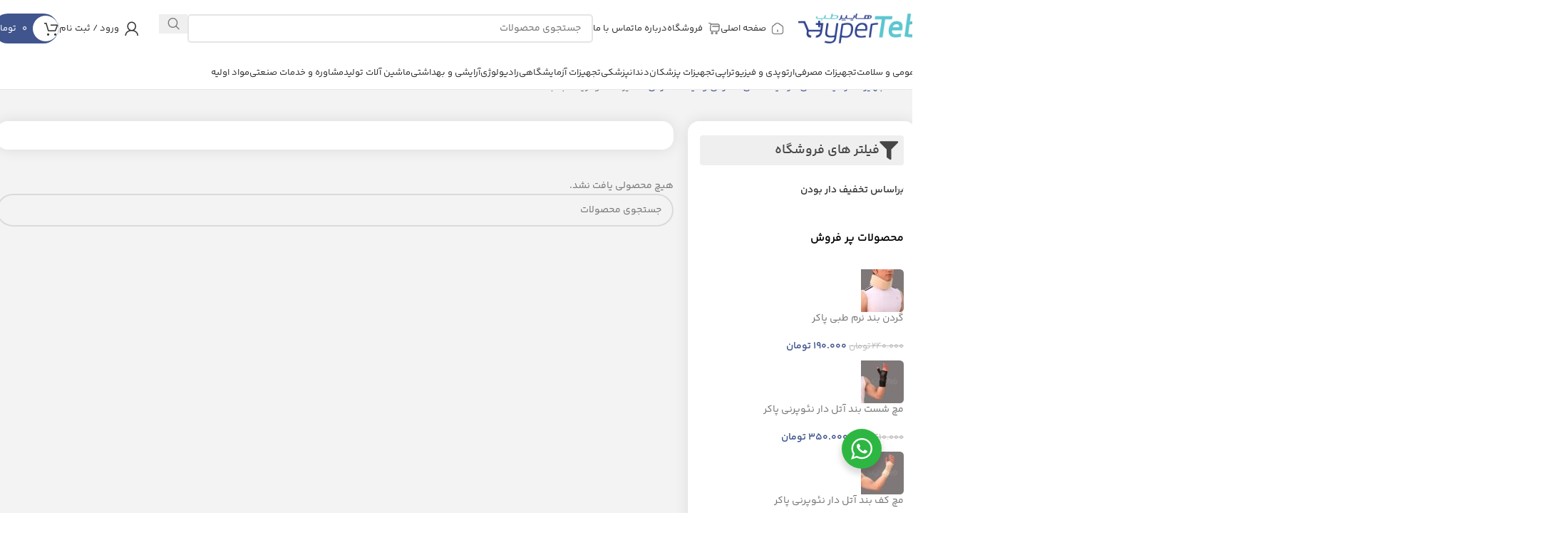

--- FILE ---
content_type: text/css
request_url: https://hyperteb.com/wp-content/plugins/dargah-plus/App/assets/css/dpstyle.css?v=4.2.1&ver=6.8.3
body_size: -38
content:
.payment_methods li img {
    padding: 0 0 10px 0 !important;
    /*position: absolute !important;*/
    /*left: 6% !important;*/
    margin-inline-start: 5px !important;
    margin-inline-end: 5px !important;
    max-height: 40px !important;
}
.dp-gravityforms{
    position: relative;
  top: 10;
  right: 0;
  width: auto;
  height: auto;
  padding: 10px;
  margin: 10px;
  line-height: 1.8;
  border-radius: 5px;
  cursor: hand;
  cursor: pointer;
  font-family: sans-serif;
  font-weight: 400;
  background-color: #EEE;
  border: 1px solid #DDD;
  color: #999;
  
}

--- FILE ---
content_type: text/css
request_url: https://hyperteb.com/wp-content/plugins/dokan-business/modules/geolocation-redwp/includes/neshan/leaflet.css?ver=6.8.3
body_size: 2721
content:
/* required styles */

.leaflet-pane,
.leaflet-tile,
.leaflet-marker-icon,
.leaflet-marker-shadow,
.leaflet-tile-container,
.leaflet-pane > svg,
.leaflet-pane > canvas,
.leaflet-zoom-box,
.leaflet-image-layer,
.leaflet-layer {
    position: absolute;
    left: 0;
    top: 0;
}

.leaflet-container {
    overflow: hidden;
}

.leaflet-tile,
.leaflet-marker-icon,
.leaflet-marker-shadow {
    -webkit-user-select: none;
    -moz-user-select: none;
    user-select: none;
    -webkit-user-drag: none;
}

/* Safari renders non-retina tile on retina better with this, but Chrome is worse */
.leaflet-safari .leaflet-tile {
    image-rendering: -webkit-optimize-contrast;
}

/* hack that prevents hw layers "stretching" when loading new tiles */
.leaflet-safari .leaflet-tile-container {
    width: 1600px;
    height: 1600px;
    -webkit-transform-origin: 0 0;
}

.leaflet-marker-icon,
.leaflet-marker-shadow {
    display: block;
}

/* .leaflet-container svg: reset svg max-width decleration shipped in Joomla! (joomla.org) 3.x */
/* .leaflet-container img: map is broken in FF if you have max-width: 100% on tiles */
.leaflet-container .leaflet-overlay-pane svg,
.leaflet-container .leaflet-marker-pane img,
.leaflet-container .leaflet-shadow-pane img,
.leaflet-container .leaflet-tile-pane img,
.leaflet-container img.leaflet-image-layer,
.leaflet-container .leaflet-tile {
    max-width: none !important;
    max-height: none !important;
}

.leaflet-container.leaflet-touch-zoom {
    -ms-touch-action: pan-x pan-y;
    touch-action: pan-x pan-y;
}

.leaflet-container.leaflet-touch-drag {
    -ms-touch-action: pinch-zoom;
    /* Fallback for FF which doesn't support pinch-zoom */
    touch-action: none;
    touch-action: pinch-zoom;
}

.leaflet-container.leaflet-touch-drag.leaflet-touch-zoom {
    -ms-touch-action: none;
    touch-action: none;
}

.leaflet-container {
    -webkit-tap-highlight-color: transparent;
}

.leaflet-container a {
    -webkit-tap-highlight-color: rgba(51, 181, 229, 0.4);
}

.leaflet-tile {
    filter: inherit;
    visibility: hidden;
}

.leaflet-tile-loaded {
    visibility: inherit;
}

.leaflet-zoom-box {
    width: 0;
    height: 0;
    -moz-box-sizing: border-box;
    box-sizing: border-box;
    z-index: 800;
}

/* workaround for https://bugzilla.mozilla.org/show_bug.cgi?id=888319 */
.leaflet-overlay-pane svg {
    -moz-user-select: none;
}

.leaflet-pane {
    z-index: 400;
}

.leaflet-tile-pane {
    z-index: 200;
}

.leaflet-overlay-pane {
    z-index: 400;
}

.leaflet-shadow-pane {
    z-index: 500;
}

.leaflet-marker-pane {
    z-index: 600;
}

.leaflet-tooltip-pane {
    z-index: 650;
}

.leaflet-popup-pane {
    z-index: 700;
}

.leaflet-map-pane canvas {
    z-index: 100;
}

.leaflet-map-pane svg {
    z-index: 200;
}

.leaflet-vml-shape {
    width: 1px;
    height: 1px;
}

.lvml {
    behavior: url(#default#VML);
    display: inline-block;
    position: absolute;
}


/* control positioning */

.leaflet-control {
    position: relative;
    z-index: 800;
    pointer-events: visiblePainted; /* IE 9-10 doesn't have auto */
    pointer-events: auto;
}

.leaflet-top,
.leaflet-bottom {
    position: absolute;
    z-index: 1000;
    pointer-events: none;
}

.leaflet-top {
    top: 0;
}

.leaflet-right {
    right: 0;
}

.leaflet-bottom {
    bottom: 0;
}

.leaflet-left {
    left: 0;
}

.leaflet-control {
    float: left;
    clear: both;
}

.leaflet-right .leaflet-control {
    float: right;
}

.leaflet-top .leaflet-control {
    margin-top: 10px;
}

.leaflet-bottom .leaflet-control {
    margin-bottom: 10px;
}

.leaflet-left .leaflet-control {
    margin-left: 10px;
}

.leaflet-right .leaflet-control {
    margin-right: 10px;
}


/* zoom and fade animations */

.leaflet-fade-anim .leaflet-tile {
    will-change: opacity;
}

.leaflet-fade-anim .leaflet-popup {
    opacity: 0;
    -webkit-transition: opacity 0.2s linear;
    -moz-transition: opacity 0.2s linear;
    transition: opacity 0.2s linear;
}

.leaflet-fade-anim .leaflet-map-pane .leaflet-popup {
    opacity: 1;
    display: none;
}

.leaflet-zoom-animated {
    -webkit-transform-origin: 0 0;
    -ms-transform-origin: 0 0;
    transform-origin: 0 0;
}

.leaflet-zoom-anim .leaflet-zoom-animated {
    will-change: transform;
}

.leaflet-zoom-anim .leaflet-zoom-animated {
    -webkit-transition: -webkit-transform 0.25s cubic-bezier(0, 0, 0.25, 1);
    -moz-transition: -moz-transform 0.25s cubic-bezier(0, 0, 0.25, 1);
    transition: transform 0.25s cubic-bezier(0, 0, 0.25, 1);
}

.leaflet-zoom-anim .leaflet-tile,
.leaflet-pan-anim .leaflet-tile {
    -webkit-transition: none;
    -moz-transition: none;
    transition: none;
}

.leaflet-zoom-anim .leaflet-zoom-hide {
    visibility: hidden;
}


/* cursors */

.leaflet-interactive {
    cursor: pointer;
}

.leaflet-grab {
    cursor: -webkit-grab;
    cursor: -moz-grab;
    cursor: grab;
}

.leaflet-crosshair,
.leaflet-crosshair .leaflet-interactive {
    cursor: crosshair;
}

.leaflet-popup-pane,
.leaflet-control {
    cursor: auto;
}

.leaflet-dragging .leaflet-grab,
.leaflet-dragging .leaflet-grab .leaflet-interactive,
.leaflet-dragging .leaflet-marker-draggable {
    cursor: move;
    cursor: -webkit-grabbing;
    cursor: -moz-grabbing;
    cursor: grabbing;
}

/* marker & overlays interactivity */
.leaflet-marker-icon,
.leaflet-marker-shadow,
.leaflet-image-layer,
.leaflet-pane > svg path,
.leaflet-tile-container {
    pointer-events: none;
}

.leaflet-marker-icon.leaflet-interactive,
.leaflet-image-layer.leaflet-interactive,
.leaflet-pane > svg path.leaflet-interactive {
    pointer-events: visiblePainted; /* IE 9-10 doesn't have auto */
    pointer-events: auto;
}

/* visual tweaks */

.leaflet-container {
    background: #ddd;
    outline: 0;
}

.leaflet-container a {
    color: #0078A8;
}

.leaflet-container a.leaflet-active {
    outline: 2px solid orange;
}

.leaflet-zoom-box {
    border: 2px dotted #38f;
    background: rgba(255, 255, 255, 0.5);
}


/* general typography */
.leaflet-container {
    font: 12px/1.5 "Helvetica Neue", Arial, Helvetica, sans-serif;
}


/* general toolbar styles */

.leaflet-bar {
    box-shadow: 0 1px 5px rgba(0, 0, 0, 0.65);
    border-radius: 4px;
}

.leaflet-bar a,
.leaflet-bar a:hover {
    background-color: #fff;
    border-bottom: 1px solid #ccc;
    width: 26px;
    height: 26px;
    line-height: 26px;
    display: block;
    text-align: center;
    text-decoration: none;
    color: black;
}

.leaflet-bar a,
.leaflet-control-layers-toggle {
    background-position: 50% 50%;
    background-repeat: no-repeat;
    display: block;
}

.leaflet-bar a:hover {
    background-color: #f4f4f4;
}

.leaflet-bar a:first-child {
    border-top-left-radius: 4px;
    border-top-right-radius: 4px;
}

.leaflet-bar a:last-child {
    border-bottom-left-radius: 4px;
    border-bottom-right-radius: 4px;
    border-bottom: none;
}

.leaflet-bar a.leaflet-disabled {
    cursor: default;
    background-color: #f4f4f4;
    color: #bbb;
}

.leaflet-touch .leaflet-bar a {
    width: 30px;
    height: 30px;
    line-height: 30px;
}

.leaflet-touch .leaflet-bar a:first-child {
    border-top-left-radius: 2px;
    border-top-right-radius: 2px;
}

.leaflet-touch .leaflet-bar a:last-child {
    border-bottom-left-radius: 2px;
    border-bottom-right-radius: 2px;
}

/* zoom control */

.leaflet-control-zoom-in,
.leaflet-control-zoom-out {
    font: bold 18px 'Lucida Console', Monaco, monospace;
    text-indent: 1px;
}

.leaflet-touch .leaflet-control-zoom-in, .leaflet-touch .leaflet-control-zoom-out {
    font-size: 22px;
}


/* layers control */

.leaflet-control-layers {
    box-shadow: 0 1px 5px rgba(0, 0, 0, 0.4);
    background: #fff;
    border-radius: 5px;
}

.leaflet-control-layers-toggle {
    background-image: url(images/layers.png);
    width: 36px;
    height: 36px;
}

.leaflet-retina .leaflet-control-layers-toggle {
    background-image: url(images/layers-2x.png);
    background-size: 26px 26px;
}

.leaflet-touch .leaflet-control-layers-toggle {
    width: 44px;
    height: 44px;
}

.leaflet-control-layers .leaflet-control-layers-list,
.leaflet-control-layers-expanded .leaflet-control-layers-toggle {
    display: none;
}

.leaflet-control-layers-expanded .leaflet-control-layers-list {
    display: block;
    position: relative;
}

.leaflet-control-layers-expanded {
    padding: 6px 10px 6px 6px;
    color: #333;
    background: #fff;
}

.leaflet-control-layers-scrollbar {
    overflow-y: scroll;
    overflow-x: hidden;
    padding-right: 5px;
}

.leaflet-control-layers-selector {
    margin-top: 2px;
    position: relative;
    top: 1px;
}

.leaflet-control-layers label {
    display: block;
}

.leaflet-control-layers-separator {
    height: 0;
    border-top: 1px solid #ddd;
    margin: 5px -10px 5px -6px;
}

/* Default icon URLs */
.leaflet-default-icon-path {
    background-image: url('../../assets/images/icon/marker-icon.png');
}


/* attribution and scale controls */

.leaflet-container .leaflet-control-attribution {
    background: #fff;
    background: rgba(255, 255, 255, 0.7);
    margin: 0;
}

.leaflet-control-attribution,
.leaflet-control-scale-line {
    padding: 0 5px;
    color: #333;
}

.leaflet-control-attribution a {
    text-decoration: none;
}

.leaflet-control-attribution a:hover {
    text-decoration: underline;
}

.leaflet-container .leaflet-control-attribution,
.leaflet-container .leaflet-control-scale {
    font-size: 11px;
}

.leaflet-left .leaflet-control-scale {
    margin-left: 5px;
}

.leaflet-bottom .leaflet-control-scale {
    margin-bottom: 5px;
}

.leaflet-control-scale-line {
    border: 2px solid #777;
    border-top: none;
    line-height: 1.1;
    padding: 2px 5px 1px;
    font-size: 11px;
    white-space: nowrap;
    overflow: hidden;
    -moz-box-sizing: border-box;
    box-sizing: border-box;

    background: #fff;
    background: rgba(255, 255, 255, 0.5);
}

.leaflet-control-scale-line:not(:first-child) {
    border-top: 2px solid #777;
    border-bottom: none;
    margin-top: -2px;
}

.leaflet-control-scale-line:not(:first-child):not(:last-child) {
    border-bottom: 2px solid #777;
}

.leaflet-touch .leaflet-control-attribution,
.leaflet-touch .leaflet-control-layers,
.leaflet-touch .leaflet-bar {
    box-shadow: none;
}

.leaflet-touch .leaflet-control-layers,
.leaflet-touch .leaflet-bar {
    border: 2px solid rgba(0, 0, 0, 0.2);
    background-clip: padding-box;
}


/* popup */

.leaflet-popup {
    position: absolute;
    text-align: center;
    margin-bottom: 20px;
}

.leaflet-popup-content-wrapper {
    padding: 1px;
    text-align: left;
    border-radius: 12px;
}

.leaflet-popup-content {
    margin: 13px 19px;
    line-height: 1.4;
}

.leaflet-popup-content p {
    margin: 18px 0;
}

.leaflet-popup-tip-container {
    width: 40px;
    height: 20px;
    position: absolute;
    left: 50%;
    margin-left: -20px;
    overflow: hidden;
    pointer-events: none;
}

.leaflet-popup-tip {
    width: 17px;
    height: 17px;
    padding: 1px;

    margin: -10px auto 0;

    -webkit-transform: rotate(45deg);
    -moz-transform: rotate(45deg);
    -ms-transform: rotate(45deg);
    transform: rotate(45deg);
}

.leaflet-popup-content-wrapper,
.leaflet-popup-tip {
    background: white;
    color: #333;
    box-shadow: 0 3px 14px rgba(0, 0, 0, 0.4);
}

.leaflet-container a.leaflet-popup-close-button {
    position: absolute;
    top: 0;
    right: 0;
    padding: 4px 4px 0 0;
    border: none;
    text-align: center;
    width: 18px;
    height: 14px;
    font: 16px/14px Tahoma, Verdana, sans-serif;
    color: #c3c3c3;
    text-decoration: none;
    font-weight: bold;
    background: transparent;
}

.leaflet-container a.leaflet-popup-close-button:hover {
    color: #999;
}

.leaflet-popup-scrolled {
    overflow: auto;
    border-bottom: 1px solid #ddd;
    border-top: 1px solid #ddd;
}

.leaflet-oldie .leaflet-popup-content-wrapper {
    zoom: 1;
}

.leaflet-oldie .leaflet-popup-tip {
    width: 24px;
    margin: 0 auto;

    -ms-filter: "progid:DXImageTransform.Microsoft.Matrix(M11=0.70710678, M12=0.70710678, M21=-0.70710678, M22=0.70710678)";
    filter: progid:DXImageTransform.Microsoft.Matrix(M11=0.70710678, M12=0.70710678, M21=-0.70710678, M22=0.70710678);
}

.leaflet-oldie .leaflet-popup-tip-container {
    margin-top: -1px;
}

.leaflet-oldie .leaflet-control-zoom,
.leaflet-oldie .leaflet-control-layers,
.leaflet-oldie .leaflet-popup-content-wrapper,
.leaflet-oldie .leaflet-popup-tip {
    border: 1px solid #999;
}


/* div icon */

.leaflet-div-icon {
    background: #fff;
    border: 1px solid #666;
}


/* Tooltip */
/* Base styles for the element that has a tooltip */
.leaflet-tooltip {
    position: absolute;
    padding: 6px;
    background-color: #fff;
    border: 1px solid #fff;
    border-radius: 3px;
    color: #222;
    white-space: nowrap;
    -webkit-user-select: none;
    -moz-user-select: none;
    -ms-user-select: none;
    user-select: none;
    pointer-events: none;
    box-shadow: 0 1px 3px rgba(0, 0, 0, 0.4);
}

.leaflet-tooltip.leaflet-clickable {
    cursor: pointer;
    pointer-events: auto;
}

.leaflet-tooltip-top:before,
.leaflet-tooltip-bottom:before,
.leaflet-tooltip-left:before,
.leaflet-tooltip-right:before {
    position: absolute;
    pointer-events: none;
    border: 6px solid transparent;
    background: transparent;
    content: "";
}

/* Directions */

.leaflet-tooltip-bottom {
    margin-top: 6px;
}

.leaflet-tooltip-top {
    margin-top: -6px;
}

.leaflet-tooltip-bottom:before,
.leaflet-tooltip-top:before {
    left: 50%;
    margin-left: -6px;
}

.leaflet-tooltip-top:before {
    bottom: 0;
    margin-bottom: -12px;
    border-top-color: #fff;
}

.leaflet-tooltip-bottom:before {
    top: 0;
    margin-top: -12px;
    margin-left: -6px;
    border-bottom-color: #fff;
}

.leaflet-tooltip-left {
    margin-left: -6px;
}

.leaflet-tooltip-right {
    margin-left: 6px;
}

.leaflet-tooltip-left:before,
.leaflet-tooltip-right:before {
    top: 50%;
    margin-top: -6px;
}

.leaflet-tooltip-left:before {
    right: 0;
    margin-right: -12px;
    border-left-color: #fff;
}

.leaflet-tooltip-right:before {
    left: 0;
    margin-left: -12px;
    border-right-color: #fff;
}


--- FILE ---
content_type: text/css
request_url: https://hyperteb.com/wp-content/plugins/bigiseller/assets/css/global.css?ver=6.8.3
body_size: 7442
content:
@font-face{font-family:iryekan;font-weight:100;src:url(../files/iryekan-light.woff2) format("woff2"),url(../files/iryekan-light.woff) format("woff");font-style:normal;}
@font-face{font-family:iryekan;font-weight:400;src:url(../files/iryekan-regular.woff2) format("woff2"),url(../files/iryekan-regular.woff) format("woff");font-style:normal;}
@font-face{font-family:iryekan;font-weight:500;src:url(../files/iryekan-medium.woff2) format("woff2"),url(../files/iryekan-medium.woff) format("woff");font-style:normal;}
@font-face{font-family:iryekan;font-weight:700;src:url(../files/iryekan-bold.woff2) format("woff2"),url(../files/iryekan-bold.woff) format("woff");font-style:normal;}
@font-face{font-family:iryekan;font-weight:900;src:url(../files/iryekan-extrabold.woff2) format("woff2"),url(../files/iryekan-extrabold.woff) format("woff")}
@font-face {
  font-family: bigsell;
  src: url(../files/c594d257.eot);
  src: url(../files/c594d257.eot?#iefix) format("eot"),
    url(../files/ebfb8ed8.woff2) format("woff2"),
    url(../files/ae30ce2a.woff) format("woff"),
    url(../files/c0d5cade.ttf) format("truetype");
}
@font-face {
  font-family: bigkala;
  src: url(../files/4190b02e.eot);
  src: url(../files/4190b02e.eot?#iefix) format("eot"),
    url(../files/8b7f3e70.woff2) format("woff2"),
    url(../files/5f968ed6.woff) format("woff"),
    url(../files/8b0864ac.ttf) format("truetype");
}
.dokan-dashboard .dokan-dash-sidebar ul.dokan-dashboard-menu li a {
  font-size: 13px;
}
.seller-container.bigisellers {
  border-radius: 10px !important;
  border: 3px solid #131923;
  background-color: #f5f5f5;
  -webkit-box-shadow: 0 0 0 10px rgba(8, 0, 32, 0.1);
  box-shadow: 0 0 0 10px rgba(8, 0, 32, 0.1);
  margin: 50px 20px;
}
#seller-form-wrapper {
  background-color: #f5f5f5;
  border-radius: 10px;
}
.bigiseller_uploaded_image {
  max-width: 100%;
  display: block;
  border-radius: 10px;
}
.BIGISELLER label {
  font-size: 14px;
  line-height: 25px;
  color: #4f5154;
  margin-bottom: 10px;
  display: block;
  font-weight: 400;
}
.clearfix::after {
  content: "";
  clear: both;
  display: table;
}
#seller-header {
  background: url(../img/pattern.png) 50% 42%,
    url(../img/logo-white.png) 97.5% center no-repeat #131923 !important;
  border-color: #131923 !important;
  height: 120px;
}
#seller-header .display_header {
  direction: ltr;
  float: left;
  margin: 35px 15px;
}
#seller-header .display_header h2,
#seller-header .display_header span {
  color: #fff;
  font-weight: 700;
  font-family: iryekan;
  text-transform: uppercase;
  display: inline;
  font-style: normal;
  padding-right: 5px;
}
.bigisellers .dashboard-content {
  display: block;
  margin: 20px;
  border: 2px solid #131923;
  border-radius: 12px;
  padding: 0;
}
#vertical_tab_nav ul {
  display: block;
  float: right;
  margin: 0;
  padding: 0;
  list-style: none;
  overflow: hidden;
  width: 20%;
  border-radius: 0 10px 10px 0;
  background: #555;
}
.bigisellers #vertical_tab_nav div.clearfix {
  display: block;
  float: right;
  background: #fff;
  width: 74%;
  min-height: 500px;
  padding: 10px 3% 3%;
  border-radius: 10px 0 0 10px;
  display: none;
}
#vertical_tab_nav li {
  border-bottom: 1px solid #000;
  margin-bottom: 1px;
  text-align: right;
  padding: 0;
}
#vertical_tab_nav li:last-child {
  margin-bottom: 0;
  border-bottom: 0;
}
#vertical_tab_nav li a {
  display: block;
  font-size: 16px;
  font-family: iryekan;
  color: #000;
  text-decoration: none;
  padding: 15px;
  font-weight: 700;
  line-height: 27px;
  background: linear-gradient(to bottom, #f7dfa5, #f0c14b);
}
#vertical_tab_nav li a.selected {
  background: #fff;
  color: #000;
}
#vertical_tab_nav div {
  display: block;
  float: right;
  background: #fff;
  width: 74%;
  min-height: 500px;
  padding: 10px 3% 3%;
  border-radius: 10px 0 0 10px;
}
#vertical_tab_nav div article {
  display: none;
  margin: 0;
  color: #555;
}
#vertical_tab_nav div article p {
  margin: 0 0 20px;
  font-family: iryekan;
}
.BIGISELLER .c-ui-checkbox__label,
.BIGISELLER .title,
.BIGISELLER label {
  font-family: iryekan;
}
.BIGISELLER .c-ui-checkbox__origin {
  position: absolute;
  opacity: 0;
}
.c-ui-checkbox {
  cursor: pointer;
}
.c-reg-form__row--align-center {
  text-align: center;
}
.c-ui-checkbox__check::before {
  color: transparent;
  content: "\F018";
  font-family: bigsell;
  font-size: 100%;
  -webkit-font-smoothing: antialiased;
  -moz-osx-font-smoothing: grayscale;
  font-style: normal;
  font-variant: normal;
  font-weight: 400;
  text-decoration: none;
  text-transform: none;
  line-height: 19px;
  padding-right: 2px;
}
::selection {
  background: #39f;
  color: #fff;
  text-shadow: none;
}
.c-ui-checkbox__check,
.c-ui-checkbox__group {
  display: inline-block;
}
.c-ui-checkbox__check {
  -ms-flex-negative: 0;
  flex-shrink: 0;
  -webkit-box-pack: center;
  -ms-flex-pack: center;
  justify-content: center;
  -webkit-box-align: center;
  -ms-flex-align: center;
  align-items: center;
  width: 20px;
  height: 20px;
  border: 1px solid #c5c5c5;
  border-radius: 5px;
  background-color: #fff;
  -webkit-box-sizing: border-box;
  box-sizing: border-box;
  -webkit-user-select: none;
  -moz-user-select: none;
  -ms-user-select: none;
  user-select: none;
}
.c-ui-checkbox__origin:checked + .c-ui-checkbox__check {
  border-color: #131923;
  background-color: #131923;
}
.c-ui-checkbox__origin:checked + .c-ui-checkbox__check::before {
  color: #fff;
}
input.c-ui-checkbox__origin {
  opacity: 0;
  position: absolute;
}
.dokan-other-vendor-camparison {
  clear: both;
  margin: 10px 0;
}
.c-ui-checkbox__origin:checked ~ .c-ui-checkbox__label {
  color: #2b2c31;
}
.c-ui-checkbox__label {
  color: #535964;
  font-size: 14px;
  line-height: 25px;
  margin-right: 15px;
  -webkit-user-select: none;
  -moz-user-select: none;
  -ms-user-select: none;
  user-select: none;
  cursor: pointer;
  text-align: center;
}
.c-ui-checkbox__origin:checked:focus ~ .c-ui-checkbox__check {
  -webkit-box-shadow: 0 0 0 4px rgba(8, 0, 32, 0.1);
  box-shadow: 0 0 0 4px rgba(8, 0, 32, 0.1);
}
.bigiseller_upload_image_button,
.wp-core-ui .button-primary,
.bigiseller_upload_image_button:hover,
.wp-core-ui .button-primary:hover,
button.button.media-button.button-primary.button-large.media-button-select {
  display: -webkit-inline-box;
  display: -ms-inline-flexbox;
  display: inline-flex;
  -webkit-box-align: center;
  -ms-flex-align: center;
  align-items: center;
  -webkit-box-pack: center;
  -ms-flex-pack: center;
  justify-content: center;
  color: #fff;
  font-size: 15px;
  line-height: 1.571;
  font-weight: 400;
  height: 50px;
  border-radius: 6px;
  border: 1px solid rgba(118, 120, 122, 0.2);
  background-color: #131923;
  -webkit-box-sizing: border-box;
  box-sizing: border-box;
  outline: 0;
  cursor: pointer;
  white-space: nowrap;
  text-shadow: none;
  margin: 15px auto;
  z-index: 9;
  display: block;
  position: relative;
  font-family: iryekan;
  width: 98%;
}
#bigiseller_options_blog_count,
#bigiseller_options_registeration_type,
.bigiseller_upload_input,
#bigiseller_options_aggrement_url {
  -webkit-appearance: none;
  -moz-appearance: none;
  appearance: none;
  font-family: iryekan, sans-serif !important;
  color: #606265 !important;
  font-size: 16px;
  line-height: 1.375;
  width: 100%;
  max-width: 100%;
  height: 50px;
  padding-right: 15px;
  padding-left: 15px;
  border: 1px solid #bbbaba;
  border-radius: 8px;
  -webkit-box-shadow: none;
  box-shadow: none;
  -webkit-box-sizing: border-box;
  box-sizing: border-box;
  position: relative;
}
#bigiseller_options_aggrement_url:focus,
#bigiseller_options_aggrement_url:focus + .c-ui-input__icon,
#bigiseller_options_aggrement_url:focus ~ .c-ui-input__btn {
  border-color: #7fe7f6 !important;
}
.bigiseller_upload_input:focus,
.bigiseller_upload_input:focus + .c-ui-input__icon,
.bigiseller_upload_input:focus ~ .c-ui-input__btn {
  border-color: #7fe7f6 !important;
}
.bigiseller_upload_input:-moz-read-only,
.bigiseller_upload_input:-moz-read-only:disabled,
.bigiseller_upload_input[readonly] {
  border-color: #ddd;
  background-color: transparent;
  pointer-events: none;
}
.bigiseller_upload_input:read-only,
.bigiseller_upload_input:read-only:disabled,
.bigiseller_upload_input[readonly] {
  border-color: #ddd;
  background-color: transparent;
  pointer-events: none;
}
.bigiseller_upload_input:-moz-read-only + .c-ui-input__icon,
.bigiseller_upload_input:-moz-read-only:disabled + .c-ui-input__icon,
.bigiseller_upload_input[readonly] + .c-ui-input__icon {
  border-color: #ddd;
}
.bigiseller_upload_input:read-only + .c-ui-input__icon,
.bigiseller_upload_input:read-only:disabled + .c-ui-input__icon,
.bigiseller_upload_input[readonly] + .c-ui-input__icon {
  border-color: #ddd;
}
.bigiseller_upload_input:disabled {
  color: #777;
  -webkit-text-fill-color: #777;
  -webkit-opacity: 1;
  opacity: 1;
  background-color: #f5f7fa;
}
.dashboard-content {
  padding: 0 30px;
}
.wp-admin select[multiple] {
  height: auto;
  width: 70%;
  border-radius: 10px;
}
.form-table th {
  vertical-align: top;
  text-align: right;
  padding: 20px 0 20px 10px;
  width: 300px;
  line-height: 1.3;
  font-weight: 900;
  font-size: 14px;
  font-family: iryekan;
}
.pdp-default .dow,
.pdp-default .day {
  font: 700 14px iryekan !important;
}
.dashboard-content h2 {
  padding: 10px 30px;
  font-family: iryekan;
  font-size: 20px;
  color: #f08804;
  font-weight: 700;
}
.dashboard-content h2::before {
  content: "";
  position: absolute;
  margin-right: -40px;
  width: 30px;
  height: 30px;
  -webkit-box-sizing: border-box;
  box-sizing: border-box;
  border: 6px solid #f7e5d6;
  border-radius: 50%;
  background-color: #f08804;
  margin-top: -3px;
}
button.dokan-btn.dokan-btn-theme[name="dokan_sell_this_item"],
input#dokan-sell-item-nonce,
button[name="dokan_sell_this_item"] {
  display: block !important;
  position: relative;
  text-align: center;
  margin: 10px auto;
  display: inline !important;
}
.entry-content .c-card__header h1,
.entry-content .c-card__header h2,
.c-card__header .entry-content h3 {
  margin: 0;
}
.m-b-20 .col-md-4 {
  -webkit-box-flex: 0;
  -ms-flex: 0 0 33.333333%;
  flex: 0 0 33.333333%;
  max-width: 33%;
  width: 33%;
}
.c-rating-chart__details .c-rating-chart__details-label {
  display: -webkit-box;
  display: -ms-flexbox;
  display: flex;
  color: #606265;
  font-size: 14px;
  line-height: 25px;
  -webkit-box-align: center;
  -ms-flex-align: center;
  align-items: center;
  max-width: 100%;
  width: 75%;
}
.vendors-header {
  display: block;
  padding: 0;
  box-sizing: border-box;
  font-size: 12px;
  line-height: 1.833;
  color: #424750;
  font-weight: 500;
  font-family: iryekan;
}
.vendors-header .vendors-count {
  color: #333;
  display: flex;
  font-family: iryekan;
  text-align: right;
  font-size: 15px;
  line-height: 40px;
  font-weight: normal;
  margin-bottom: 20px;
}
.vendors-header .vendors-count:before {
  content: "";
  background: #ef394e;
  height: 2px;
  width: 100px;
  position: absolute;
  margin-top: 50px;
}
.vendors-count i::before {
  content: "\E137";
  color: #bcbcbc;
  font-size: 26px;
  font-family: bigkala;
  font-style: normal;
  font-weight: 400;
  font-variant: normal;
  text-transform: none;
  line-height: 38px;
  margin-right: 10px;
  padding-right: 10px;
  right: -10px;
  position: relative;
  display: none;
}
.vendors-table {
  display: flex;
  flex-flow: column nowrap;
  justify-content: space-between;
  line-height: 1.5;
  font-size: 12px;
  position: relative;
  background-color: #fff;
  border: none;
  margin-bottom: 10px;
  font-family: iryekan;
  list-style: none;
}
.vendors-table-row {
  width: 100%;
  display: flex;
  flex-flow: row nowrap;
  border-bottom: none;
}
.vendors-table-row--header {
  background-color: #5e98ae;
  color: #fff;
  display: none !important;
  font-size: 14px;
  list-style: none;
  font-family: iryekan;
}
.vendors-table-row {
  line-height: 1.5;
  font-size: 12px;
  border-bottom: 1px solid #e1e1e1;
}
.vendors-table {
  line-height: 1.5;
  font-size: 12px;
}
.vendors-table-col--sellerTitle {
  font-size: 16px;
  font-family: iryekan;
}
.u-Flex-grow3 {
  display: grid;
  padding: 3px;
  align-items: center;
  word-break: break-word;
  border-bottom: none;
}
.vendors-table-col {
  display: grid;
  padding: 0;
  align-items: center;
  word-break: break-word;
  border-bottom: 1px solid hsla(0, 0%, 100%, 0.16);
}
.vendors-table-col.vendors-table-col--sellerTitle {
  padding-right: 30px;
}

.vendors-table-col--sellerTitle a {
  display: flex;
  align-items: center;
  font-size: 17px;
  line-height: 1.571;
  color: #8c8c8c;
  margin-right: 17px;
  font-family: iryekan;
  border: none;
}

.vendors-table-col--rating {
  display: flex;
  align-items: center;
  font-size: 14px;
  line-height: 1.571;
  color: #8c8c8c;
  margin-right: -7px;
  font-family: iryekan;
}
.vendors-table-col--rating i::before {
  font-family: iryekan;
  font-size: 12px;
  line-height: 1.833;
  color: #81858b;
  margin-top: 2px;
  display: none;
}
.vendors-rate {
  color: #ef394e;
  margin-right: 5px;
  font-family: iryekan;
  font-size: 12px;
  line-height: 1.833;
}
.vendors-table-col--rating {
  font-family: iryekan;
  font-size: 12px;
  line-height: 1.833;
  color: #81858b;
  margin-top: -14px;
  padding-right: 26px;
}
.vendors-table-col--shipping {
  color: #424750;
  font-size: 12px;
  line-height: 1.833;
  letter-spacing: normal;
}
.vendors-table-col--center {
  justify-content: center;
  overflow: hidden;
}
.vendors-table-col.u-Flex-grow2 {
  flex-grow: 4;
}
.vendors-table-col--shipping .icon::before {
  position: relative;
  right: 4px;
  color: #222;
  width: 34px;
  content: "\E05c";
  font-size: 24px;
  font-family: bigkala;
  font-style: normal;
  display: inline-block;
  top: 0px;
}
.vendor-warranty::before {
  content: "\E065";
  float: right;
  width: 19px;
  line-height: 24px;
  display: block;
  margin: 0 0 0 10px;
  font-size: 24px;
  color: #424750;
  font-family: bigkala;
  font-style: normal;
}
.vendors-table-col--price {
  font-size: 16px;
  line-height: 1.375;
  color: #424750;
}
.vendors-table .vendor-button {
  display: block;
  text-align: center;
  color: #ef394e;
  transition: background-color 150ms ease 0;
  font-size: 13px;
  border-radius: 8px;
  background-color: transparent;
  border: 1px solid #ef394e;
  padding: 6px 15px;
  width: 100%;
  height: 45px;
  line-height: 29px;
  font-weight: 700;
  text-decoration: none;
  font-family: iryekan;
}
.vendors-table-row--highlight .vendors-table-col--price {
  color: #ef394e;
}
.vendors-table-col--sellerTitle .avatar {
  display: none !important;
}
.show-more-seller {
  padding: 23px 30px 31px;
  text-align: center;
  font-size: 14px;
  color: #1ca2bd;
  line-height: 2;
  color: #ef394e;
  margin-top: -3px;
  font-family: iryekan;
}
.show-more-seller::after {
  display: none;
}
.woocommerce-MyAccount-content
  a.dokan-btn.dokan-btn-theme.vendor-dashboard::after {
  position: absolute;
  top: 4px !important;
  right: -20px;
  display: -webkit-box;
  display: -ms-flexbox;
  display: flex;
  -webkit-box-align: center;
  -ms-flex-align: center;
  align-items: center;
  -webkit-box-pack: center;
  -ms-flex-pack: center;
  justify-content: center;
  color: #fff;
  width: 40px;
  height: 40px;
  border-radius: 8px;
  border: none;
  cursor: pointer;
  outline: none;
  background-color: #3dc3a1;
  -webkit-box-shadow: 0 5px 10px 0 rgba(0, 199, 159, 0.15);
  box-shadow: 0 5px 10px 0 rgba(0, 199, 159, 0.15);
  content: "\E19D\00FE0E";
  font-family: bigkala;
  font-size: 35px;
  -webkit-font-smoothing: antialiased;
  -moz-osx-font-smoothing: grayscale;
  font-style: normal;
  font-variant: normal;
  font-weight: 400;
  text-decoration: none;
  text-transform: none;
  padding-top: 10px;
}
.dokan-panel-body.general-details
  .list-unstyled.order-status
  .dokan-label.dokan-label-info,
.dokan-panel-body.general-details
  .list-unstyled.order-status
  .dokan-label.dokan-label-success {
  color: #fff;
}
.dokan-account-migration-lists {
  display: -webkit-box;
  display: -ms-flexbox;
  display: flex;
  -webkit-box-orient: vertical;
  -webkit-box-direction: normal;
  -ms-flex-direction: column;
  flex-direction: column;
  -webkit-box-align: stretch;
  -ms-flex-align: stretch;
  align-items: stretch;
  position: relative;
  border-radius: 10px;
  -webkit-box-shadow: 0 0 12px 0 rgba(0, 0, 0, 0.05);
  box-shadow: 0 0 12px 0 rgba(0, 0, 0, 0.05);
  background-color: #fff;
  -webkit-box-sizing: border-box;
  box-sizing: border-box;
  width: 100%;
  margin: 0 auto;
  font-family: iryekan;
  text-decoration: none;
  background: #fff;
}
.woocommerce-MyAccount-content a.dokan-btn.dokan-btn-theme.vendor-dashboard {
  display: -webkit-box;
  display: -ms-flexbox;
  display: flex;
  -webkit-box-orient: vertical;
  -webkit-box-direction: normal;
  -ms-flex-direction: column;
  flex-direction: column;
  -webkit-box-align: stretch;
  -ms-flex-align: stretch;
  align-items: stretch;
  position: relative;
  border-radius: 10px;
  -webkit-box-shadow: 0 0 12px 0 rgba(0, 0, 0, 0.05);
  box-shadow: 0 0 12px 0 rgba(0, 0, 0, 0.05);
  background-color: #fff;
  -webkit-box-sizing: border-box;
  box-sizing: border-box;
  width: 30%;
  border: 1px solid rgba(87, 207, 177, 0.3) !important;
  height: 50px;
  margin: 0 auto;
  color: #3dc3a1 !important;
  font-size: 16px;
  line-height: 35px;
  font-family: iryekan;
  text-decoration: none;
  text-align: center;
  background: #fff !important;
  font-weight: 600;
}
.dokan-btn.dokan-btn-default.dokan-w4.right-content .btn.btn-primary,
.woocommerce-MyAccount-content .dokan-w4.right-content .btn {
  width: 90%;
}
.show-more-seller::before {
  position: absolute;
  font-size: 23px;
  content: "\E090";
  font-family: bigkala;
  -webkit-font-smoothing: antialiased;
  -moz-osx-font-smoothing: grayscale;
  font-style: normal;
  font-variant: normal;
  font-weight: 100;
  text-decoration: none;
  text-transform: none;
  line-height: 39px;
  margin-right: 210px;
}
ul.dokan-account-migration-lists li .left-content {
  text-align: right !important;
  flex: 2;
}
.vendors-table-row--highlight {
  background: #fdf6f6;
  border: 1px solid #ef394e;
}
.vendors-table-row--highlight .vendor-button {
  color: #fff;
  background-color: #ef394e;
  border: 2px solid #ef394e;
  font-family: iryekan;
}
.vendors-table-col--shipping .icon.ready::before {
  margin-left: 0;
  height: 21px;
  display: block;
  position: relative;
  color: #222;
  line-height: 25px;
  width: 50px;
  content: "\E05d";
  font-size: 20px;
  font-family: bigkala;
  font-style: normal;
  background: none;
  top: 6px !important;
  right: 22px !important;
}
.vendors-table-row.vendors-table-row--highlight
  .vendors-table-col--sellerTitle
  a::after {
  font-size: 19px;
  color: #ef394e;
  margin-top: 0;
  -ms-flex-item-align: center;
  align-self: center;
  display: inline-block;
  margin-right: 5px;
  content: "\E0ad";
  font-family: bigkala;
  line-height: 10px;
  position: relative;
  top: 2px;
}
#tab-seller {
  font-family: iryekan;
}
#tab-seller.entry-content
  > :not(.alignwide):not(.alignfull):not(.alignleft):not(.alignright):not(
    .is-style-wide
  ) {
  max-width: 100%;
  width: 100%;
}
#tab-seller h2.title {
  margin-top: 0;
  display: block;
  padding-right: 12px;
  clear: both;
  color: #6f6f6f;
  font-size: 30px;
  line-height: 1.467;
  font-weight: 500;
  margin-bottom: 35px;
  letter-spacing: -0.6px;
  font-family: iryekan;
}
.vendor_detail {
  background-color: #fff;
  border: 1px solid #ebeced;
  -ms-border-radius: 6px;
  border-radius: 6px;
  -webkit-box-shadow: 0 1px 2px 0 rgba(0, 0, 0, 0.1);
  -ms-box-shadow: 0 1px 2px 0 rgba(0, 0, 0, 0.1);
  box-shadow: 0 1px 2px 0 rgba(0, 0, 0, 0.1);
  -moz-box-sizing: border-box;
  box-sizing: border-box;
  min-height: 370px;
  padding-top: 5px;
  margin-bottom: 15px;
  font-size: 12px;
  display: -webkit-box;
  display: -webkit-flex;
  display: -moz-flex;
  display: -ms-flexbox;
  display: flex;
  max-width: 100%;
  width: 100%;
}
.vendor-info {
  position: relative;
  padding-right: 110px;
  padding-left: 22px;
  padding-top: 15px;
  width: 35%;
}
.vendor-info_logo {
  -webkit-flex-shrink: 0;
  -moz-flex-shrink: 0;
  -ms-flex-negative: 0;
  flex-shrink: 0;
  -webkit-box-pack: center;
  -ms-flex-pack: center;
  -webkit-justify-content: center;
  -moz-justify-content: center;
  justify-content: center;
  -webkit-box-align: center;
  -ms-flex-align: center;
  -webkit-align-items: center;
  -moz-align-items: center;
  align-items: center;
  position: absolute;
  right: -30px;
  top: 15px;
  z-index: 1;
  width: 100px;
  height: 80px;
  margin-right: 15px;
  box-shadow: rgba(0, 0, 0, 0.1) 0 0 12px 0;
  margin-left: 10px;
  border-radius: 6px;
  background: #fff;
}
.icon-home {
  width: 64px !important;
  height: 64px !important;
  display: inline-block;
  position: relative;
  background-image: url(../files/f03362d0.svg);
  background-size: 64px 64px;
  background-position: center;
  margin-right: 18px;
  margin-top: 8px;
}
.vendor-info_title {
  margin-bottom: 20px;
  padding-top: 10px;
}
.vendor-info_title span:last-child {
  color: #b1b1b1;
}
.vendor-info_title span a {
  font-size: 30px;
  line-height: 50px;
  color: #656565;
  text-decoration: none !important;
  display: block;
  border: none !important;
}
.vendor_detail {
  font-size: 12px;
}
.vendor_detail ul {
  padding: 0;
}
.vendor-info_rate {
  border-bottom: 1px solid #f0f0f0;
  border-top: 1px solid #f0f0f0;
  margin-bottom: 22px;
  font-size: 24px;
  color: #939393;
  text-align: center;
  padding: 5px 0;
}
.vendor-info_rate > span:first-child {
  border-left: 1px solid #f0f0f0;
  padding-left: 12px;
  margin-left: 12px;
}
.vendor-info_rate > span {
  -webkit-box-align: center;
  -ms-flex-align: center;
  -webkit-align-items: center;
  -moz-align-items: center;
  align-items: center;
  vertical-align: top;
  padding-top: 15px;
  padding-bottom: 15px;
  display: inline-flex;
}
.icon-emoji-laugh-l::before {
  width: 25px;
  content: "\E12f";
  color: #939393;
  font-family: bigkala;
  font-size: 29px;
  line-height: 41px;
  margin-right: -6px;
  height: 25px;
  display: inline-block;
  position: relative;
  font-style: normal;
  font-weight: 400;
}
.icon-emoji-user::before {
  content: "\E0E3";
  color: #939393;
  font-family: bigkala;
  position: relative;
  font-size: 28px;
  line-height: 44px;
  margin-right: -10px;
  display: inline-block;
  font-style: normal;
  font-weight: 400;
}
.icon-emoji-laugh-s::before {
  content: "\E0E3";
  color: #3bcd70;
  font-family: bigkala;
  position: relative;
  font-size: 19px;
  line-height: 1.158;
  font-style: normal;
  font-weight: 400;
}
.icon-emoji-noidea-s::before {
  content: "\E158";
  color: #b4b4b4;
  font-family: bigkala;
  position: relative;
  font-size: 19px;
  line-height: 1.158;
  font-style: normal;
  font-weight: 400;
}
.icon-emoji-dissatisfied-s::before {
  content: "\E1A2";
  color: #ffac64;
  font-family: bigkala;
  position: relative;
  font-size: 19px;
  line-height: 1.158;
  font-style: normal;
  font-weight: 400;
}
.icon-emoji-absolutelysisSatisfied-s::before {
  content: "\E1E4";
  color: #ff4f4f;
  font-family: bigkala;
  position: relative;
  font-size: 19px;
  line-height: 39px;
  font-style: normal;
  left: 0;
  font-weight: 400;
}
.vendor-rate-rating_title {
  width: 68px;
  color: #828282;
  font-size: 12px;
  font-family: iryekan;
  text-align: right;
  display: block;
  position: relative;
}
.vendor-rate-rating_bar {
  width: 150px;
  border-radius: 5px;
  height: 3px;
  background: #f8f8f8;
  margin-left: 10px;
  position: relative;
  overflow: hidden;
}
.vendor-rate-rating_bar span {
  position: absolute;
  right: 0;
  width: 0;
  height: 100%;
}
.vendor-rate-rating_rate-wrapper {
  min-width: 56px;
  text-align: center;
  font-family: iryekan;
}
.vendor-rate-rating_percentage {
  font-size: 13px;
}
.vendor-rate-wide {
  width: 35%;
  border-right: 1px solid #e7e7e7;
  border-left: 1px solid #e7e7e7;
  padding: 0 15px;
  overflow: hidden;
  position: relative;
}
.vendor-rate_rating {
  padding: 10px 17px 56px;
  background: #fff;
  position: relative;
  z-index: 1;
  height: iryekan;
}
.vendor-rate_header {
  color: gray;
  background: #f7f7f7;
  border-radius: 10px;
  padding: 15px 20px;
  margin-bottom: 45px;
}
.icon-emoji-dissatisfied-s,
.icon-emoji-laugh-s,
.icon-emoji-noidea-s {
  width: 18px !important;
  height: 18px !important;
}
.icon-emoji-laugh-s::before {
  content: "\E12F";
  color: #3bcd70;
  font-family: bigkala;
  position: relative;
  font-size: 19px;
  line-height: 1.158;
  font-style: normal;
  font-weight: 400;
}
.vendor-rate-rating li {
  -webkit-box-pack: center;
  -ms-flex-pack: center;
  -webkit-justify-content: center;
  -moz-justify-content: center;
  justify-content: center;
  -webkit-box-align: center;
  -ms-flex-align: center;
  -webkit-align-items: center;
  -moz-align-items: center;
  align-items: center;
  margin-bottom: 20px;
  color: #b5b5b5;
}
.vendor-info_link,
.vendor-rate-rating li,
.vendor-rate-score li,
.vendor_detail {
  display: -webkit-box;
  display: -webkit-flex;
  display: -moz-flex;
  display: -ms-flexbox;
  display: flex;
}
.vendor-rate-score.is-active {
  height: auto;
  padding: 17px;
  position: unset;
  width: 30%;
  pointer-events: auto;
  border-top: 0;
  border-right: 1px solid #e7e7e7;
}
.vendor-rate-score.is-active ul {
  padding: 0;
}
.vendor-rate-score li {
  -webkit-box-align: center;
  -ms-flex-align: center;
  -webkit-align-items: center;
  -moz-align-items: center;
  align-items: center;
  background: #fbfbfb;
  margin-bottom: 8px;
  border-radius: 3px;
  padding: 8px 18px 8px 8px;
  font-size: 11px;
  color: #5f5f5f;
}
.icon-emoji-noidea-b::before {
  width: 24px;
  height: 24px;
  content: "\E158";
  color: #b4b4b4;
  font-family: bigkala;
  position: relative;
  font-size: 26px;
  line-height: 45px;
  margin-right: -6px;
  font-weight: 400;
  font-style: normal;
}
.icon-emoji-absolutelysisSatisfied-red::before {
  content: "\E1E4";
  color: #ff4f4f;
  font-family: bigkala;
  position: relative;
  font-size: 26px;
  line-height: 45px;
  margin-right: -6px;
  font-style: normal;
  font-weight: 400;
}
.icon-emoji-dissatisfied-red::before {
  content: "\E1A2";
  color: #ffac64;
  font-family: bigkala;
  position: relative;
  font-size: 26px;
  line-height: 45px;
  margin-right: -6px;
  font-style: normal;
  font-weight: 400;
}
.icon-emoji-satisfied-green::before {
  content: "\E12F";
  color: #3bcd70;
  font-family: bigkala;
  position: relative;
  font-size: 26px;
  line-height: 45px;
  margin-right: -6px;
  font-style: normal;
  font-weight: 400;
}
.vendor-rate-score_header {
  font: 14px iryekan;
  margin-bottom: 12px;
  display: block;
  color: #545454;
}
#tab-seller i.icon {
  display: inline-block;
  width: 26px;
  height: 26px;
  line-height: 16px;
  vertical-align: middle;
  margin-left: 10px;
}
.profile-info .seller-rate {
  border-top: 1px solid #e9e9e9;
  padding: 10px 25px;
  font-size: 16px;
  font-size: 1.143rem;
  line-height: 27px;
  font-weight: 700;
  text-align: center;
  background-color: #fcfcfc;
  font-family: iryekan;
}
#total_rate {
  font-size: 13px;
  line-height: 2;
  color: #1ca2bd;
  border-bottom: 1px dashed;
  padding: 0;
  font-family: iryekan;
}
.profile-info .seller-rate span {
  padding: 0;
  display: inline;
  font-size: 12px;
  line-height: 16px;
  font-weight: 400;
  color: #555;
  text-align: center;
  margin: 5px 5px 15px;
  font-family: iryekan;
  text-decoration: none;
}
.vendor-link::before {
  content: "\E146";
  font-size: 16px;
  line-height: 1.375;
  position: absolute;
  right: 9px;
  top: 50%;
  -webkit-transform: translateY(-50%);
  transform: translateY(-50%);
  color: #ababab;
  font-weight: 400;
  font-family: bigkala;
}
.profile-info .vendor-link {
  background-color: #fff;
  height: 46px;
  line-height: 43px;
  vertical-align: middle;
  text-align: center;
  border-top: 1px solid #e9e9e9;
  cursor: pointer;
  position: relative;
  left: auto;
  display: block;
  direction: ltr;
}
.profile-info .vendor-link a {
  padding-right: 40px;
  position: relative;
  font-size: 13px;
  color: #ababab;
  display: block;
  max-width: 99%;
  overflow: hidden;
  text-overflow: ellipsis;
  direction: ltr;
  white-space: nowrap;
  height: 39px;
  line-height: 46px;
  vertical-align: middle;
  text-align: center;
  text-decoration: none;
}
.bigi-tabs li {
  width: 50%;
  display: block;
  margin: 0;
}
#dokan-content .bigi-tabs {
  list-style: none;
  font-size: 17px;
  line-height: 1.294;
  letter-spacing: -0.4px;
}
#dokan-content .bigi-tabs li a {
  display: block;
  height: 40px;
  text-decoration: none;
  font-family: iryekan;
}
.Core-tab-content {
  margin: 0;
  padding: 12px 30px;
  border: 1px solid #dcdcdc;
  border-top: none;
  box-shadow: 0 12px 12px 0 hsla(0, 0%, 71%, 0.11);
  background: #fff;
  margin-bottom: 40px;
  padding-bottom: 45px;
}
.dokan-store-open-close label {
  background-color: #5e98ae;
  color: #fff;
  font-size: 14px;
  padding: 8px;
  font-family: iryekan;
  display: inline-block;
  max-width: 100%;
  margin-bottom: 5px;
  font-weight: 700;
}
.dokan-store-open-close span {
  background-color: #f2f2f2;
  padding: 8px;
  width: 85%;
  display: block;
  float: left;
  font-family: iryekan;
}
.woocommerce #reviews #comments ol.commentlist li img.avatar {
  float: right;
  position: relative;
  top: 0;
  right: 0;
  padding: 0;
  width: 60px;
  height: auto;
  background: #ebe9eb;
  margin: 0;
  box-shadow: none;
  font-family: iryekan;
  border-radius: 100%;
}
.woocommerce #reviews #comments ol.commentlist li .comment-text {
  margin: 0 50px 0 0;
  border: 0;
  border-radius: 6px;
  padding: 1em 1em 0;
  background: #fafbfc;
  font-family: iryekan;
  -webkit-box-shadow: 0 2px 3px rgba(0, 0, 0, 0.15);
  -moz-box-shadow: 0 2px 3px rgba(0, 0, 0, 0.15);
  box-shadow: 0 2px 3px rgba(0, 0, 0, 0.15);
}
.BIGISELLER .star-rating {
  float: left;
  width: 5.4em;
  margin: 20px 10px;
}
#reviews .commentlist > li .description {
  font-size: 13px;
  line-height: 20px;
  color: #777;
  font-family: iryekan;
}
#commentlist-container ol li,
.woocommerce #reviews #comments ol.commentlist li {
  list-style: none !important;
}
li.dokan-form-group {
  list-style: none;
}
.profile-info .vendor-rate-rating {
  font-size: 16px;
  line-height: 27px;
  font-weight: 700;
  text-align: center;
  box-shadow: 0 -6px 12px 0 hsla(0, 0%, 71%, 0.3);
  background-color: #fff;
  border: 1px solid #b8b8b8;
  padding: 25px 25px 0;
  z-index: 20;
  position: absolute;
  min-height: 222px;
  margin-right: 174px;
  margin-top: -67px;
  width: 413px;
}
.profile-info .vendor-rate-rating::before {
  content: "";
  right: -7px;
  left: unset;
  top: 46px;
  -webkit-transform: rotate(135deg);
  transform: rotate(135deg);
  position: absolute;
  background-color: #fff;
  border-left: 1px solid #c6c6c6;
  border-top: 1px solid #c6c6c6;
  width: 13px;
  height: 13px;
  z-index: -1;
}
.profile-info .vendor-rate-rating li {
  margin-bottom: 0;
}
.vendor-rate-rating li {
  -webkit-box-pack: center;
  -ms-flex-pack: center;
  -webkit-justify-content: center;
  -moz-justify-content: center;
  justify-content: center;
  -webkit-box-align: center;
  -ms-flex-align: center;
  -webkit-align-items: center;
  -moz-align-items: center;
  align-items: center;
  margin-bottom: 20px;
  color: #b5b5b5;
}
.vendor-rate {
  overflow: hidden;
  position: relative;
}
.Core-admin-rates span {
  display: inline-block;
  flex: 0 0 33.33333%;
  flex-direction: column;
  align-items: center;
  width: 70px;
  height: 33px;
  border-radius: 5px;
  margin-bottom: 5px;
  font-size: 18px;
  line-height: 1.6;
  padding-top: 2px;
  justify-content: center;
  font-family: iryekan, sans-serif;
  font-weight: 700;
}
.Core-admin-rates {
  font-size: 16px;
  line-height: 27px;
  font-weight: 700;
  text-align: center;
  background-color: #fcfcfc;
  display: flex;
}
.Core-admin-rates {
  font-size: 16px;
  line-height: 27px;
  font-weight: 700;
  text-align: center;
}
.Core-admin-rates span.red {
  color: #c62828;
  background-color: #ffebee;
}
.Core-admin-rates .vendor-rate {
  font-size: 11px;
  line-height: 1.5;
  color: #555;
  letter-spacing: 0;
  font-weight: 700;
  font-family: iryekan;
}
.Core-admin-rates span.green {
  color: #388e3c;
  background-color: #e8f5e9;
}
.wrap.wpmlr_wrap {
  padding: 10px 20px;
  background: url(../img/pattern.png) 50% 42%,
    url(../img/logo-white.png) 97.5% center no-repeat #131923 !important;
  border-color: #131923 !important;
  color: #f0f0f0;
  border-radius: 8px;
  display: block;
  position: relative;
}
.form-control {
  font-size: 15px !important;
}
.dokan-dashboard
  .product-edit-new-container
  .dokan-attribute-variation-options
  .dokan-product-attribute-wrapper
  ul
  li.product-attribute-list
  .dokan-product-attribute-heading
  a.dokan-product-remove-attribute {
  position: absolute !important;
  top: 0 !important;
  left: 0 !important;
  right: auto !important;
  display: block !important;
  font-size: 11px !important;
}
.fake-product {
  border-radius: 8px;
  background-color: rgba(249, 168, 37, 0.11);
  color: #d5901f;
  margin: 20px 0;
  padding: 0 6px;
  font-size: 14px;
  line-height: 1.833;
  font-weight: 700;
  display: inline-flex;
  justify-content: center;
  align-items: center;
  white-space: nowrap;
  vertical-align: middle;
  font-family: iryekan;
}
button.button.button-primary.jcaa_load_attribute_group,
button.button.button-primary.jcaa_load_attribute_group:hover,
input.add_note.btn.btn-sm.btn-theme,
input.add_note.btn.btn-sm.btn-theme:hover {
  float: right !important;
  color: #fff;
  background: #666;
  padding: 5px;
  border-radius: 8px;
  margin: 8px auto !important;
  height: 42px;
  line-height: 23px;
  font-size: 15px;
  border: none !important;
}
a.dokan-btn.dokan-btn-default.dokan-btn-theme.dokan-save-attribute,
button.dokan-btn.dokan-btn-default.dokan-btn-theme.save-variation-changes {
  color: #fff !important;
  background: #666 !important;
  border: none;
  margin: 9px;
  border-radius: 4px !important;
}
.dokan-orders-content .dokan-orders-area .general-details ul.order-status,
.dokan-orders-content .dokan-orders-area ul.order_notes {
  display: contents;
}
input#fake[type="checkbox"]:checked::after {
  opacity: 0;
}
.english-title {
  color: #888;
  font-size: 16px;
  line-height: 1.833;
  display: block;
  font-family: iryekan, sans-serif;
  font-weight: 600;
}
.advantages > span,
.disadvantages > span {
  display: block;
  font-size: 16px;
  line-height: 20px;
  font-family: iryekan;
  font-weight: 600;
}
.advantages > span {
  color: #00bfd6;
}
.disadvantages > span {
  color: #ff637d;
}
.admin-advantages {
  display: inline-block;
  width: 100%;
}
.products-tabs .disadvantages ul li::before,
.products-tabs .advantages ul li::before {
  background: #ccc;
  vertical-align: middle;
  margin-left: 10px;
  border-radius: 0;
  display: list-item;
  content: "";
  width: 6px;
  height: 6px;
  float: right;
  margin-top: 11px;
  border-radius: 100%;
  margin-right: -6px;
  list-style: none;
}
.advantages ul li,
.disadvantages ul li {
  line-height: 27px;
  font-size: 13px;
  color: #7a7a7a;
  margin-right: 30px;
  overflow-wrap: break-word;
  word-wrap: break-word;
  list-style: none;
  margin: 0;
  font-family: iryekan;
  font-weight: 600;
}
.advantages ul,
.disadvantages ul {
  margin: 0 20px;
}
.advantages,
.disadvantages {
  position: relative;
  width: 100%;
  min-height: 1px;
  padding-left: 10px;
  -ms-flex: 0 0 50%;
  -webkit-box-flex: 0;
  flex: 0 0 50%;
  max-width: 50%;
  display: -webkit-box;
  display: -ms-flexbox;
  display: flex;
  -webkit-box-align: center;
  -ms-flex-align: center;
  align-items: center;
  float: right;
}
#seller-header #setting-error-settings_updated {
  position: fixed;
  z-index: 999;
}
#dokan-content #vendor-biography,
#dokan-content #store-toc-wrapper,
#dokan-content #reviews {
  padding: 0 15px 15px;
  background-color: #fff;
  border: 1px solid #f0f1f2;
  box-shadow: 0 2px 2px #edeef0;
  border-radius: 0;
  overflow: hidden;
  margin-bottom: 15px;
}
.notice.error.dokan-license-notice {
  display: none !important;
}
@media only screen and (max-width: 600px) {
  .vendor-info_logo {
    display: none;
  }
  .woocommerce-MyAccount-content a.dokan-btn.dokan-btn-theme.vendor-dashboard {
    width: 100%;
    font-size: 14px;
  }
  .woocommerce-MyAccount-content
    a.dokan-btn.dokan-btn-theme.vendor-dashboard::after {
    display: none;
  }
  .vendor-info {
    position: relative;
    padding-right: 0;
    padding-left: 0;
    padding-top: 0;
    width: 35% !important;
  }
  .vendor-info_title span a {
    font-size: 20px;
    line-height: 30px;
  }
  .vendor-info_rate > span:first-child {
    border-left: none;
  }
  .vendor-rate_rating {
    padding: 0;
  }
  .vendor-rate_header {
    color: gray;
    background: #f7f7f7;
    border-radius: 10px;
    padding: 8px;
    margin-bottom: 10px;
  }
  .vendor-rate-wide {
    padding: 0 5px;
    width: 65% !important;
  }
  .vendors-header .vendors-count {
    font-size: 13px;
  }
  .vendors-table-col--sellerTitle a {
    border-bottom: none;
  }
  .show-more-seller::after,
  center.show-more-seller::before,
  .vendor-rate-rating i.icon {
    display: none;
  }
  .dokan-account-migration-lists {
    width: 96%;
  }
  .profile-info-box {
    margin-bottom: 10px;
  }
  .dokan-store-sidebar {
    margin: 0 auto !important;
    float: none;
  }
  #dokan-content .bigi-tabs li a.active::after,
  .profile-info .vendor-rate-rating,
  .vendor-rate-score {
    display: none !important;
  }
  #tab-seller h2.title {
    font-size: 25px;
  }
  .woocommerce #reviews #comments ol.commentlist li img.avatar {
    right: -30px !important;
  }
  #dokan-content .bigi-tabs {
    font-size: 12px;
  }
  #dokan-content .bigi-tabs li a.active {
    height: 62px;
    line-height: 52px;
  }
  .woocommerce #reviews #comments ol.commentlist li .comment-text strong {
    font-size: 14px;
  }
  time {
    font-size: 11px;
  }
  .vendors-table-col--sellerTitle a {
    font-size: 13px;
    color: #555;
    padding-top: 8px;
    line-height: 19px;
    margin-right: 0;
    text-align: center;
    display: ruby;
    font-weight: bold;
  }
  .woocommerce-tabs .vendor-rate-rating ul li {
    margin: 5px 5px 20px;
  }
  .vendors-table-col--sellerTitle {
    font-size: 11px;
  }
  .vendors-table-row {
    width: 100%;
    display: flex;
    flex-flow: row nowrap;
    border-bottom: 1px solid #e1e1e1;
  }
  .vendors-table-row--highlight {
    background: #fff4f4;
    border: 1px solid #d31919;
    padding: 5px;
  }
  .vendors-table {
    display: flex;
    flex-flow: column nowrap;
    justify-content: space-between;
    line-height: 1.5;
    font-size: 12px;
  }
  .vendors-table-row--highlight .vendors-table-col--price span {
    color: #fa3348;
    font-family: num;
  }
  .vendors-table-col--price {
    color: #444;
    font-size: 14px;
    text-align: center;
  }
  .vendors-table .vendor-button {
    display: block;
    text-align: center;
    color: #ef394e;
    transition: background-color 150ms ease 0;
    font-size: 12px;
    border-radius: 8px;
    background-color: transparent;
    border: 2px solid #ef394e;
    padding: 5px 0;
    width: 100%;
    line-height: 25px;
    height: 40px;
    font-weight: bold;
  }
  .vendors-table .woocommerce-Price-currencySymbol {
    font-size: 10px;
    margin-right: 3px;
  }
  .vendors-table-row--highlight .vendor-button {
    color: #fff;
    background-color: #ef394e;
  }
  .vendors-table-col--warranty {
    display: none;
  }
  .vendors-table-col--shipping,
  .vendors-table-col--rating,
  .vendors-table-col--sellerTitle .avatar {
    display: none;
  }
  center.show-more-seller {
    padding: 13px 10px 16px;
    text-align: center;
    font-size: 12px;
    line-height: 2;
    color: #ef394e;
    margin-top: -3px;
  }
  .vendors-table-row.vendors-table-row--highlight
    .vendors-table-col--sellerTitle
    a::after {
    color: #ef394e;
  }
  .vendor-info_rate {
    font-size: 16px;
  }
  .dokan-store-open-close label {
    font-size: 12px;
    padding: 4px;
    width: 55px !important;
  }
  .dokan-store-open-close span {
    padding: 4px;
    width: 75%;
    font-size: 12px;
  }
  .m-b-20 .col-md-4 {
    -webkit-box-flex: 0 0 100%;
    -ms-flex: 0 0 100%;
    flex: 0 0 100%;
    max-width: 100%;
    width: 100%;
    margin-bottom: 10px;
  }
  .BIGISELLER .col-md-3 {
    -webkit-box-flex: 0;
    -ms-flex: 0 0 50%;
    flex: 0 0 50%;
    max-width: 50%;
  }
  .dokan-store-sidebar.dokan-w3 {
    order: unset !important;
  }
  .vendors-table-col.vendors-table-col--sellerTitle::before {
    margin-right: -30px;
  }

  .vendors-table-col {
    min-width: 100% !important;
    display: flex;
    align-items: center;
    justify-content: flex-start;
    margin-top: 10px;
  }
  .vendors-table-col--shipping .icon.ready::before {
    position: unset;
    width: auto;
    margin-left: 10px;
    color: #424750;
    font-size: 23px;
    font-weight: normal;
    height: auto;
  }

  .vendors-table-col span {
    display: flex;
    align-items: center;
  }
  .vendors-table-col .vendor-warranty::before {
    position: unset;
    width: auto;
    margin-left: 10px;
    color: #424750 !important;
    line-height: 1 !important;
    font-weight: normal;
  }

  span.vendors-table-col--rating {
    margin: 0 !important;
    padding: 0 !important;
    font-weight: normal;
  }

  .vendors-table-col--price {
    min-width: 50% !important;
    display: inline-block;
    float: right;
  }

  .vendors-table-col.vendors-table-col--action.display-product {
    min-width: 50% !important;
    display: inline-block;
    float: right;
  }

  .vendors-table-col--price span {
    color: #23254e !important;
    font-size: 16px;
    font-family: "IRANYekanX" !important;
    line-height: 40px;
  }
  .vendors-table-col--price span * {
    display: flex;
  }
  .vendors-table-row--highlight .vendor-button {
    display: flex;
    align-items: center;
    justify-content: center;
  }
  .vendors-table-row {
    display: block !important;
  }
  .vendors-table-row.vendors-table-row--header {
    display: none !important;
  }
}
.vendors-table-row
  .vendors-table-col.vendors-table-col--sellerTitle.u-Flex-grow3
  .avatar {
  display: inline-block !important;
  margin: 0;
  margin-left: 10px;
}
.vendors-table-row.vendors-table-row--highlight .vendors-table-col--rating {
  display: flex !important;
}
.vendors-table-col.vendors-table-col--sellerTitle {
  padding: 0;
  /* align-items: center; */
}
.vendors-table-row .vendors-table-col--sellerTitle a {
  margin: 0 !important;
}

.vendors-table-col.vendors-table-col--action.display-product.vendors-table-col--center.u-Flex-grow3 {
  justify-content: end;
}
.vendors-table-row {
  padding: 10px 20px;
}
.dokan-other-vendor-camparison {
  display: none;
}

.dokan-other-vendor-camparison.bigiseller-dokan-other-vendor-camparison {
  display: block !important;
}
.vendors-header .vendors-count {
  font-weight: 700 !important;
}
.vendors-table-row {
  border-radius: 15px;
  margin-bottom: 10px;
  box-shadow: rgba(149, 157, 165, 0.2) 0px 8px 24px;
  border: none !important;
}
.bigisellers p.submit {background: #fff}@font-face{font-family:iryekan;font-weight:100;src:url(../files/iryekan-light.woff2) format("woff2"),url(../files/iryekan-light.woff) format("woff");font-style:normal;}
@font-face{font-family:iryekan;font-weight:400;src:url(../files/iryekan-regular.woff2) format("woff2"),url(../files/iryekan-regular.woff) format("woff");font-style:normal;}
@font-face{font-family:iryekan;font-weight:500;src:url(../files/iryekan-medium.woff2) format("woff2"),url(../files/iryekan-medium.woff) format("woff");font-style:normal;}
@font-face{font-family:iryekan;font-weight:700;src:url(../files/iryekan-bold.woff2) format("woff2"),url(../files/iryekan-bold.woff) format("woff");font-style:normal;}
@font-face{font-family:iryekan;font-weight:900;src:url(../files/iryekan-extrabold.woff2) format("woff2"),url(../files/iryekan-extrabold.woff) format("woff")}
@font-face {
  font-family: bigsell;
  src: url(../files/c594d257.eot);
  src: url(../files/c594d257.eot?#iefix) format("eot"),
    url(../files/ebfb8ed8.woff2) format("woff2"),
    url(../files/ae30ce2a.woff) format("woff"),
    url(../files/c0d5cade.ttf) format("truetype");
}
@font-face {
  font-family: bigkala;
  src: url(../files/4190b02e.eot);
  src: url(../files/4190b02e.eot?#iefix) format("eot"),
    url(../files/8b7f3e70.woff2) format("woff2"),
    url(../files/5f968ed6.woff) format("woff"),
    url(../files/8b0864ac.ttf) format("truetype");
}
.dokan-dashboard .dokan-dash-sidebar ul.dokan-dashboard-menu li a {
  font-size: 13px;
}
.seller-container.bigisellers {
  border-radius: 10px !important;
  border: 3px solid #131923;
  background-color: #f5f5f5;
  -webkit-box-shadow: 0 0 0 10px rgba(8, 0, 32, 0.1);
  box-shadow: 0 0 0 10px rgba(8, 0, 32, 0.1);
  margin: 50px 20px;
}
#seller-form-wrapper {
  background-color: #f5f5f5;
  border-radius: 10px;
}
.bigiseller_uploaded_image {
  max-width: 100%;
  display: block;
  border-radius: 10px;
}
.BIGISELLER label {
  font-size: 14px;
  line-height: 25px;
  color: #4f5154;
  margin-bottom: 10px;
  display: block;
  font-weight: 400;
}
.clearfix::after {
  content: "";
  clear: both;
  display: table;
}
#seller-header {
  background: url(../img/pattern.png) 50% 42%,
    url(../img/logo-white.png) 97.5% center no-repeat #131923 !important;
  border-color: #131923 !important;
  height: 120px;
}
#seller-header .display_header {
  direction: ltr;
  float: left;
  margin: 35px 15px;
}
#seller-header .display_header h2,
#seller-header .display_header span {
  color: #fff;
  font-weight: 700;
  font-family: iryekan;
  text-transform: uppercase;
  display: inline;
  font-style: normal;
  padding-right: 5px;
}
.bigisellers .dashboard-content {
  display: block;
  margin: 20px;
  border: 2px solid #131923;
  border-radius: 12px;
  padding: 0;
}
#vertical_tab_nav ul {
  display: block;
  float: right;
  margin: 0;
  padding: 0;
  list-style: none;
  overflow: hidden;
  width: 20%;
  border-radius: 0 10px 10px 0;
  background: #555;
}
.bigisellers #vertical_tab_nav div.clearfix {
  display: block;
  float: right;
  background: #fff;
  width: 74%;
  min-height: 500px;
  padding: 10px 3% 3%;
  border-radius: 10px 0 0 10px;
  display: none;
}
#vertical_tab_nav li {
  border-bottom: 1px solid #000;
  margin-bottom: 1px;
  text-align: right;
  padding: 0;
}
#vertical_tab_nav li:last-child {
  margin-bottom: 0;
  border-bottom: 0;
}
#vertical_tab_nav li a {
  display: block;
  font-size: 16px;
  font-family: iryekan;
  color: #000;
  text-decoration: none;
  padding: 15px;
  font-weight: 700;
  line-height: 27px;
  background: linear-gradient(to bottom, #f7dfa5, #f0c14b);
}
#vertical_tab_nav li a.selected {
  background: #fff;
  color: #000;
}
#vertical_tab_nav div {
  display: block;
  float: right;
  background: #fff;
  width: 74%;
  min-height: 500px;
  padding: 10px 3% 3%;
  border-radius: 10px 0 0 10px;
}
#vertical_tab_nav div article {
  display: none;
  margin: 0;
  color: #555;
  font-family: iryekan;
}
#vertical_tab_nav div article p {
  margin: 0 0 20px;
  font-family: iryekan;
}
.BIGISELLER .c-ui-checkbox__label,
.BIGISELLER .title,
.BIGISELLER label {
  font-family: iryekan;
}
.BIGISELLER .c-ui-checkbox__origin {
  position: absolute;
  opacity: 0;
}
.c-ui-checkbox {
  cursor: pointer;
}
.c-reg-form__row--align-center {
  text-align: center;
}
.c-ui-checkbox__check::before {
  color: transparent;
  content: "\F018";
  font-family: bigsell;
  font-size: 100%;
  -webkit-font-smoothing: antialiased;
  -moz-osx-font-smoothing: grayscale;
  font-style: normal;
  font-variant: normal;
  font-weight: 400;
  text-decoration: none;
  text-transform: none;
  line-height: 19px;
  padding-right: 2px;
}
::selection {
  background: #39f;
  color: #fff;
  text-shadow: none;
}
.c-ui-checkbox__check,
.c-ui-checkbox__group {
  display: inline-block;
}
.c-ui-checkbox__check {
  -ms-flex-negative: 0;
  flex-shrink: 0;
  -webkit-box-pack: center;
  -ms-flex-pack: center;
  justify-content: center;
  -webkit-box-align: center;
  -ms-flex-align: center;
  align-items: center;
  width: 20px;
  height: 20px;
  border: 1px solid #c5c5c5;
  border-radius: 5px;
  background-color: #fff;
  -webkit-box-sizing: border-box;
  box-sizing: border-box;
  -webkit-user-select: none;
  -moz-user-select: none;
  -ms-user-select: none;
  user-select: none;
}
.c-ui-checkbox__origin:checked + .c-ui-checkbox__check {
  border-color: #131923;
  background-color: #131923;
}
.c-ui-checkbox__origin:checked + .c-ui-checkbox__check::before {
  color: #fff;
}
input.c-ui-checkbox__origin {
  opacity: 0;
  position: absolute;
}
.dokan-other-vendor-camparison {
  clear: both;
  margin: 10px 0;
}
.c-ui-checkbox__origin:checked ~ .c-ui-checkbox__label {
  color: #2b2c31;
}
.c-ui-checkbox__label {
  color: #535964;
  font-size: 14px;
  line-height: 25px;
  margin-right: 15px;
  -webkit-user-select: none;
  -moz-user-select: none;
  -ms-user-select: none;
  user-select: none;
  cursor: pointer;
  text-align: center;
}
.c-ui-checkbox__origin:checked:focus ~ .c-ui-checkbox__check {
  -webkit-box-shadow: 0 0 0 4px rgba(8, 0, 32, 0.1);
  box-shadow: 0 0 0 4px rgba(8, 0, 32, 0.1);
}
.bigiseller_upload_image_button,
.wp-core-ui .button-primary,
.bigiseller_upload_image_button:hover,
.wp-core-ui .button-primary:hover,
button.button.media-button.button-primary.button-large.media-button-select {
  display: -webkit-inline-box;
  display: -ms-inline-flexbox;
  display: inline-flex;
  -webkit-box-align: center;
  -ms-flex-align: center;
  align-items: center;
  -webkit-box-pack: center;
  -ms-flex-pack: center;
  justify-content: center;
  color: #fff;
  font-size: 15px;
  line-height: 1.571;
  font-weight: 400;
  height: 50px;
  border-radius: 6px;
  border: 1px solid rgba(118, 120, 122, 0.2);
  background-color: #131923;
  -webkit-box-sizing: border-box;
  box-sizing: border-box;
  outline: 0;
  cursor: pointer;
  white-space: nowrap;
  text-shadow: none;
  margin: 15px auto;
  z-index: 9;
  display: block;
  position: relative;
  font-family: iryekan;
  width: 98%;
}
#bigiseller_options_blog_count,
#bigiseller_options_registeration_type,
.bigiseller_upload_input,
#bigiseller_options_aggrement_url {
  -webkit-appearance: none;
  -moz-appearance: none;
  appearance: none;
  font-family: iryekan, sans-serif !important;
  color: #606265 !important;
  font-size: 16px;
  line-height: 1.375;
  width: 100%;
  max-width: 100%;
  height: 50px;
  padding-right: 15px;
  padding-left: 15px;
  border: 1px solid #bbbaba;
  border-radius: 8px;
  -webkit-box-shadow: none;
  box-shadow: none;
  -webkit-box-sizing: border-box;
  box-sizing: border-box;
  position: relative;
}
#bigiseller_options_aggrement_url:focus,
#bigiseller_options_aggrement_url:focus + .c-ui-input__icon,
#bigiseller_options_aggrement_url:focus ~ .c-ui-input__btn {
  border-color: #7fe7f6 !important;
}
.bigiseller_upload_input:focus,
.bigiseller_upload_input:focus + .c-ui-input__icon,
.bigiseller_upload_input:focus ~ .c-ui-input__btn {
  border-color: #7fe7f6 !important;
}
.bigiseller_upload_input:-moz-read-only,
.bigiseller_upload_input:-moz-read-only:disabled,
.bigiseller_upload_input[readonly] {
  border-color: #ddd;
  background-color: transparent;
  pointer-events: none;
}
.bigiseller_upload_input:read-only,
.bigiseller_upload_input:read-only:disabled,
.bigiseller_upload_input[readonly] {
  border-color: #ddd;
  background-color: transparent;
  pointer-events: none;
}
.bigiseller_upload_input:-moz-read-only + .c-ui-input__icon,
.bigiseller_upload_input:-moz-read-only:disabled + .c-ui-input__icon,
.bigiseller_upload_input[readonly] + .c-ui-input__icon {
  border-color: #ddd;
}
.bigiseller_upload_input:read-only + .c-ui-input__icon,
.bigiseller_upload_input:read-only:disabled + .c-ui-input__icon,
.bigiseller_upload_input[readonly] + .c-ui-input__icon {
  border-color: #ddd;
}
.bigiseller_upload_input:disabled {
  color: #777;
  -webkit-text-fill-color: #777;
  -webkit-opacity: 1;
  opacity: 1;
  background-color: #f5f7fa;
}
.dashboard-content {
  padding: 0 30px;
}
.wp-admin select[multiple] {
  height: auto;
  width: 70%;
  border-radius: 10px;
}
.form-table th {
  vertical-align: top;
  text-align: right;
  padding: 20px 0 20px 10px;
  width: 300px;
  line-height: 1.3;
  font-weight: 900;
  font-size: 14px;
  font-family: iryekan;
}
.pdp-default .dow,
.pdp-default .day {
  font: 700 14px iryekan !important;
}
.dashboard-content h2 {
  padding: 10px 30px;
  font-family: iryekan;
  font-size: 20px;
  color: #f08804;
  font-weight: 700;
}
.dashboard-content h2::before {
  content: "";
  position: absolute;
  margin-right: -40px;
  width: 30px;
  height: 30px;
  -webkit-box-sizing: border-box;
  box-sizing: border-box;
  border: 6px solid #f7e5d6;
  border-radius: 50%;
  background-color: #f08804;
  margin-top: -3px;
}
button.dokan-btn.dokan-btn-theme[name="dokan_sell_this_item"],
input#dokan-sell-item-nonce,
button[name="dokan_sell_this_item"] {
  display: block !important;
  position: relative;
  text-align: center;
  margin: 10px auto;
  display: inline !important;
}
.entry-content .c-card__header h1,
.entry-content .c-card__header h2,
.c-card__header .entry-content h3 {
  margin: 0;
}
.m-b-20 .col-md-4 {
  -webkit-box-flex: 0;
  -ms-flex: 0 0 33.333333%;
  flex: 0 0 33.333333%;
  max-width: 33%;
  width: 33%;
}
.c-rating-chart__details .c-rating-chart__details-label {
  display: -webkit-box;
  display: -ms-flexbox;
  display: flex;
  color: #606265;
  font-size: 14px;
  line-height: 25px;
  -webkit-box-align: center;
  -ms-flex-align: center;
  align-items: center;
  max-width: 100%;
  width: 75%;
}
.vendors-header {
  display: block;
  padding: 0;
  box-sizing: border-box;
  font-size: 12px;
  line-height: 1.833;
  color: #424750;
  font-weight: 500;
  font-family: iryekan;
}
.vendors-header .vendors-count {
  color: #333;
  display: flex;
  font-family: iryekan;
  text-align: right;
  font-size: 15px;
  line-height: 40px;
  font-weight: normal;
  margin-bottom: 20px;
}
.vendors-header .vendors-count:before {
  content: "";
  background: #ef394e;
  height: 2px;
  width: 100px;
  position: absolute;
  margin-top: 50px;
}
.vendors-count i::before {
  content: "\E137";
  color: #bcbcbc;
  font-size: 26px;
  font-family: bigkala;
  font-style: normal;
  font-weight: 400;
  font-variant: normal;
  text-transform: none;
  line-height: 38px;
  margin-right: 10px;
  padding-right: 10px;
  right: -10px;
  position: relative;
  display: none;
}
.vendors-table {
  display: flex;
  flex-flow: column nowrap;
  justify-content: space-between;
  line-height: 1.5;
  font-size: 12px;
  position: relative;
  background-color: #fff;
  border: none;
  margin-bottom: 10px;
  font-family: iryekan;
  list-style: none;
}
.vendors-table-row {
  width: 100%;
  display: flex;
  flex-flow: row nowrap;
  border-bottom: none;
}
.vendors-table-row--header {
  background-color: #5e98ae;
  color: #fff;
  display: none !important;
  font-size: 14px;
  list-style: none;
  font-family: iryekan;
}
.vendors-table-row {
  line-height: 1.5;
  font-size: 12px;
  border-bottom: 1px solid #e1e1e1;
}
.vendors-table {
  line-height: 1.5;
  font-size: 12px;
}
.vendors-table-col--sellerTitle {
  font-size: 16px;
  font-family: iryekan;
}
.u-Flex-grow3 {
  display: grid;
  padding: 3px;
  align-items: center;
  word-break: break-word;
  border-bottom: none;
}
.vendors-table-col {
  display: grid;
  padding: 0;
  align-items: center;
  word-break: break-word;
  border-bottom: 1px solid hsla(0, 0%, 100%, 0.16);
}
.vendors-table-col.vendors-table-col--sellerTitle {
  padding-right: 30px;
}

.vendors-table-col--sellerTitle a {
  display: flex;
  align-items: center;
  font-size: 17px;
  line-height: 1.571;
  color: #8c8c8c;
  margin-right: 17px;
  font-family: iryekan;
  border: none;
}

.vendors-table-col--rating {
  display: flex;
  align-items: center;
  font-size: 14px;
  line-height: 1.571;
  color: #8c8c8c;
  margin-right: -7px;
  font-family: iryekan;
}
.vendors-table-col--rating i::before {
  font-family: iryekan;
  font-size: 12px;
  line-height: 1.833;
  color: #81858b;
  margin-top: 2px;
  display: none;
}
.vendors-rate {
  color: #ef394e;
  margin-right: 5px;
  font-family: iryekan;
  font-size: 12px;
  line-height: 1.833;
}
.vendors-table-col--rating {
  font-family: iryekan;
  font-size: 12px;
  line-height: 1.833;
  color: #81858b;
  margin-top: -14px;
  padding-right: 26px;
}
.vendors-table-col--shipping {
  color: #424750;
  font-size: 12px;
  line-height: 1.833;
  letter-spacing: normal;
}
.vendors-table-col--center {
  justify-content: center;
  overflow: hidden;
}
.vendors-table-col.u-Flex-grow2 {
  flex-grow: 4;
}
.vendors-table-col--shipping .icon::before {
  position: relative;
  right: 4px;
  color: #222;
  width: 34px;
  content: "\E05c";
  font-size: 24px;
  font-family: bigkala;
  font-style: normal;
  display: inline-block;
  top: 0px;
}
.vendor-warranty::before {
  content: "\E065";
  float: right;
  width: 19px;
  line-height: 24px;
  display: block;
  margin: 0 0 0 10px;
  font-size: 24px;
  color: #424750;
  font-family: bigkala;
  font-style: normal;
}
.vendors-table-col--price {
  font-size: 16px;
  line-height: 1.375;
  color: #424750;
}
.vendors-table .vendor-button {
  display: block;
  text-align: center;
  color: #ef394e;
  transition: background-color 150ms ease 0;
  font-size: 13px;
  border-radius: 8px;
  background-color: transparent;
  border: 1px solid #ef394e;
  padding: 6px 15px;
  width: 100%;
  height: 45px;
  line-height: 29px;
  font-weight: 700;
  text-decoration: none;
  font-family: iryekan;
}
.vendors-table-row--highlight .vendors-table-col--price {
  color: #ef394e;
}
.vendors-table-col--sellerTitle .avatar {
  display: none !important;
}
.show-more-seller {
  padding: 23px 30px 31px;
  text-align: center;
  font-size: 14px;
  color: #1ca2bd;
  line-height: 2;
  color: #ef394e;
  margin-top: -3px;
  font-family: iryekan;
}
.show-more-seller::after {
  display: none;
}
.woocommerce-MyAccount-content
  a.dokan-btn.dokan-btn-theme.vendor-dashboard::after {
  position: absolute;
  top: 4px !important;
  right: -20px;
  display: -webkit-box;
  display: -ms-flexbox;
  display: flex;
  -webkit-box-align: center;
  -ms-flex-align: center;
  align-items: center;
  -webkit-box-pack: center;
  -ms-flex-pack: center;
  justify-content: center;
  color: #fff;
  width: 40px;
  height: 40px;
  border-radius: 8px;
  border: none;
  cursor: pointer;
  outline: none;
  background-color: #3dc3a1;
  -webkit-box-shadow: 0 5px 10px 0 rgba(0, 199, 159, 0.15);
  box-shadow: 0 5px 10px 0 rgba(0, 199, 159, 0.15);
  content: "\E19D\00FE0E";
  font-family: bigkala;
  font-size: 35px;
  -webkit-font-smoothing: antialiased;
  -moz-osx-font-smoothing: grayscale;
  font-style: normal;
  font-variant: normal;
  font-weight: 400;
  text-decoration: none;
  text-transform: none;
  padding-top: 10px;
}
.dokan-panel-body.general-details
  .list-unstyled.order-status
  .dokan-label.dokan-label-info,
.dokan-panel-body.general-details
  .list-unstyled.order-status
  .dokan-label.dokan-label-success {
  color: #fff;
}
.dokan-account-migration-lists {
  display: -webkit-box;
  display: -ms-flexbox;
  display: flex;
  -webkit-box-orient: vertical;
  -webkit-box-direction: normal;
  -ms-flex-direction: column;
  flex-direction: column;
  -webkit-box-align: stretch;
  -ms-flex-align: stretch;
  align-items: stretch;
  position: relative;
  border-radius: 10px;
  -webkit-box-shadow: 0 0 12px 0 rgba(0, 0, 0, 0.05);
  box-shadow: 0 0 12px 0 rgba(0, 0, 0, 0.05);
  background-color: #fff;
  -webkit-box-sizing: border-box;
  box-sizing: border-box;
  width: 100%;
  margin: 0 auto;
  font-family: iryekan;
  text-decoration: none;
  background: #fff;
}
.woocommerce-MyAccount-content a.dokan-btn.dokan-btn-theme.vendor-dashboard {
  display: -webkit-box;
  display: -ms-flexbox;
  display: flex;
  -webkit-box-orient: vertical;
  -webkit-box-direction: normal;
  -ms-flex-direction: column;
  flex-direction: column;
  -webkit-box-align: stretch;
  -ms-flex-align: stretch;
  align-items: stretch;
  position: relative;
  border-radius: 10px;
  -webkit-box-shadow: 0 0 12px 0 rgba(0, 0, 0, 0.05);
  box-shadow: 0 0 12px 0 rgba(0, 0, 0, 0.05);
  background-color: #fff;
  -webkit-box-sizing: border-box;
  box-sizing: border-box;
  width: 30%;
  border: 1px solid rgba(87, 207, 177, 0.3) !important;
  height: 50px;
  margin: 0 auto;
  color: #3dc3a1 !important;
  font-size: 16px;
  line-height: 35px;
  font-family: iryekan;
  text-decoration: none;
  text-align: center;
  background: #fff !important;
  font-weight: 600;
}
.dokan-btn.dokan-btn-default.dokan-w4.right-content .btn.btn-primary,
.woocommerce-MyAccount-content .dokan-w4.right-content .btn {
  width: 90%;
}
.show-more-seller::before {
  position: absolute;
  font-size: 23px;
  content: "\E090";
  font-family: bigkala;
  -webkit-font-smoothing: antialiased;
  -moz-osx-font-smoothing: grayscale;
  font-style: normal;
  font-variant: normal;
  font-weight: 100;
  text-decoration: none;
  text-transform: none;
  line-height: 39px;
  margin-right: 210px;
}
ul.dokan-account-migration-lists li .left-content {
  text-align: right !important;
  flex: 2;
}
.vendors-table-row--highlight {
  background: #fdf6f6;
  border: 1px solid #ef394e;
}
.vendors-table-row--highlight .vendor-button {
  color: #fff;
  background-color: #ef394e;
  border: 2px solid #ef394e;
  font-family: iryekan;
}
.vendors-table-col--shipping .icon.ready::before {
  margin-left: 0;
  height: 21px;
  display: block;
  position: relative;
  color: #222;
  line-height: 25px;
  width: 50px;
  content: "\E05d";
  font-size: 20px;
  font-family: bigkala;
  font-style: normal;
  background: none;
  top: 6px !important;
  right: 22px !important;
}
.vendors-table-row.vendors-table-row--highlight
  .vendors-table-col--sellerTitle
  a::after {
  font-size: 19px;
  color: #ef394e;
  margin-top: 0;
  -ms-flex-item-align: center;
  align-self: center;
  display: inline-block;
  margin-right: 5px;
  content: "\E0ad";
  font-family: bigkala;
  line-height: 10px;
  position: relative;
  top: 2px;
}
#tab-seller {
  font-family: iryekan;
}
#tab-seller.entry-content
  > :not(.alignwide):not(.alignfull):not(.alignleft):not(.alignright):not(
    .is-style-wide
  ) {
  max-width: 100%;
  width: 100%;
}
#tab-seller h2.title {
  margin-top: 0;
  display: block;
  padding-right: 12px;
  clear: both;
  color: #6f6f6f;
  font-size: 30px;
  line-height: 1.467;
  font-weight: 500;
  margin-bottom: 35px;
  letter-spacing: -0.6px;
  font-family: iryekan;
}
.vendor_detail {
  background-color: #fff;
  border: 1px solid #ebeced;
  -ms-border-radius: 6px;
  border-radius: 6px;
  -webkit-box-shadow: 0 1px 2px 0 rgba(0, 0, 0, 0.1);
  -ms-box-shadow: 0 1px 2px 0 rgba(0, 0, 0, 0.1);
  box-shadow: 0 1px 2px 0 rgba(0, 0, 0, 0.1);
  -moz-box-sizing: border-box;
  box-sizing: border-box;
  min-height: 370px;
  padding-top: 5px;
  margin-bottom: 15px;
  font-size: 12px;
  display: -webkit-box;
  display: -webkit-flex;
  display: -moz-flex;
  display: -ms-flexbox;
  display: flex;
  max-width: 100%;
  width: 100%;
}
.vendor-info {
  position: relative;
  padding-right: 110px;
  padding-left: 22px;
  padding-top: 15px;
  width: 35%;
}
.vendor-info_logo {
  -webkit-flex-shrink: 0;
  -moz-flex-shrink: 0;
  -ms-flex-negative: 0;
  flex-shrink: 0;
  -webkit-box-pack: center;
  -ms-flex-pack: center;
  -webkit-justify-content: center;
  -moz-justify-content: center;
  justify-content: center;
  -webkit-box-align: center;
  -ms-flex-align: center;
  -webkit-align-items: center;
  -moz-align-items: center;
  align-items: center;
  position: absolute;
  right: -30px;
  top: 15px;
  z-index: 1;
  width: 100px;
  height: 80px;
  margin-right: 15px;
  box-shadow: rgba(0, 0, 0, 0.1) 0 0 12px 0;
  margin-left: 10px;
  border-radius: 6px;
  background: #fff;
}
.icon-home {
  width: 64px !important;
  height: 64px !important;
  display: inline-block;
  position: relative;
  background-image: url(../files/f03362d0.svg);
  background-size: 64px 64px;
  background-position: center;
  margin-right: 18px;
  margin-top: 8px;
}
.vendor-info_title {
  margin-bottom: 20px;
  padding-top: 10px;
}
.vendor-info_title span:last-child {
  color: #b1b1b1;
}
.vendor-info_title span a {
  font-size: 30px;
  line-height: 50px;
  color: #656565;
  text-decoration: none !important;
  display: block;
  border: none !important;
}
.vendor_detail {
  font-size: 12px;
}
.vendor_detail ul {
  padding: 0;
}
.vendor-info_rate {
  border-bottom: 1px solid #f0f0f0;
  border-top: 1px solid #f0f0f0;
  margin-bottom: 22px;
  font-size: 24px;
  color: #939393;
  text-align: center;
  padding: 5px 0;
}
.vendor-info_rate > span:first-child {
  border-left: 1px solid #f0f0f0;
  padding-left: 12px;
  margin-left: 12px;
}
.vendor-info_rate > span {
  -webkit-box-align: center;
  -ms-flex-align: center;
  -webkit-align-items: center;
  -moz-align-items: center;
  align-items: center;
  vertical-align: top;
  padding-top: 15px;
  padding-bottom: 15px;
  display: inline-flex;
}
.icon-emoji-laugh-l::before {
  width: 25px;
  content: "\E12f";
  color: #939393;
  font-family: bigkala;
  font-size: 29px;
  line-height: 41px;
  margin-right: -6px;
  height: 25px;
  display: inline-block;
  position: relative;
  font-style: normal;
  font-weight: 400;
}
.icon-emoji-user::before {
  content: "\E0E3";
  color: #939393;
  font-family: bigkala;
  position: relative;
  font-size: 28px;
  line-height: 44px;
  margin-right: -10px;
  display: inline-block;
  font-style: normal;
  font-weight: 400;
}
.icon-emoji-laugh-s::before {
  content: "\E0E3";
  color: #3bcd70;
  font-family: bigkala;
  position: relative;
  font-size: 19px;
  line-height: 1.158;
  font-style: normal;
  font-weight: 400;
}
.icon-emoji-noidea-s::before {
  content: "\E158";
  color: #b4b4b4;
  font-family: bigkala;
  position: relative;
  font-size: 19px;
  line-height: 1.158;
  font-style: normal;
  font-weight: 400;
}
.icon-emoji-dissatisfied-s::before {
  content: "\E1A2";
  color: #ffac64;
  font-family: bigkala;
  position: relative;
  font-size: 19px;
  line-height: 1.158;
  font-style: normal;
  font-weight: 400;
}
.icon-emoji-absolutelysisSatisfied-s::before {
  content: "\E1E4";
  color: #ff4f4f;
  font-family: bigkala;
  position: relative;
  font-size: 19px;
  line-height: 39px;
  font-style: normal;
  left: 0;
  font-weight: 400;
}
.vendor-rate-rating_title {
  width: 68px;
  color: #828282;
  font-size: 12px;
  font-family: iryekan;
  text-align: right;
  display: block;
  position: relative;
}
.vendor-rate-rating_bar {
  width: 150px;
  border-radius: 5px;
  height: 3px;
  background: #f8f8f8;
  margin-left: 10px;
  position: relative;
  overflow: hidden;
}
.vendor-rate-rating_bar span {
  position: absolute;
  right: 0;
  width: 0;
  height: 100%;
}
.vendor-rate-rating_rate-wrapper {
  min-width: 56px;
  text-align: center;
  font-family: iryekan;
}
.vendor-rate-rating_percentage {
  font-size: 13px;
}
.vendor-rate-wide {
  width: 35%;
  border-right: 1px solid #e7e7e7;
  border-left: 1px solid #e7e7e7;
  padding: 0 15px;
  overflow: hidden;
  position: relative;
}
.vendor-rate_rating {
  padding: 10px 17px 56px;
  background: #fff;
  position: relative;
  z-index: 1;
  height: iryekan;
}
.vendor-rate_header {
  color: gray;
  background: #f7f7f7;
  border-radius: 10px;
  padding: 15px 20px;
  margin-bottom: 45px;
}
.icon-emoji-dissatisfied-s,
.icon-emoji-laugh-s,
.icon-emoji-noidea-s {
  width: 18px !important;
  height: 18px !important;
}
.icon-emoji-laugh-s::before {
  content: "\E12F";
  color: #3bcd70;
  font-family: bigkala;
  position: relative;
  font-size: 19px;
  line-height: 1.158;
  font-style: normal;
  font-weight: 400;
}
.vendor-rate-rating li {
  -webkit-box-pack: center;
  -ms-flex-pack: center;
  -webkit-justify-content: center;
  -moz-justify-content: center;
  justify-content: center;
  -webkit-box-align: center;
  -ms-flex-align: center;
  -webkit-align-items: center;
  -moz-align-items: center;
  align-items: center;
  margin-bottom: 20px;
  color: #b5b5b5;
}
.vendor-info_link,
.vendor-rate-rating li,
.vendor-rate-score li,
.vendor_detail {
  display: -webkit-box;
  display: -webkit-flex;
  display: -moz-flex;
  display: -ms-flexbox;
  display: flex;
}
.vendor-rate-score.is-active {
  height: auto;
  padding: 17px;
  position: unset;
  width: 30%;
  pointer-events: auto;
  border-top: 0;
  border-right: 1px solid #e7e7e7;
}
.vendor-rate-score.is-active ul {
  padding: 0;
}
.vendor-rate-score li {
  -webkit-box-align: center;
  -ms-flex-align: center;
  -webkit-align-items: center;
  -moz-align-items: center;
  align-items: center;
  background: #fbfbfb;
  margin-bottom: 8px;
  border-radius: 3px;
  padding: 8px 18px 8px 8px;
  font-size: 11px;
  color: #5f5f5f;
}
.icon-emoji-noidea-b::before {
  width: 24px;
  height: 24px;
  content: "\E158";
  color: #b4b4b4;
  font-family: bigkala;
  position: relative;
  font-size: 26px;
  line-height: 45px;
  margin-right: -6px;
  font-weight: 400;
  font-style: normal;
}
.icon-emoji-absolutelysisSatisfied-red::before {
  content: "\E1E4";
  color: #ff4f4f;
  font-family: bigkala;
  position: relative;
  font-size: 26px;
  line-height: 45px;
  margin-right: -6px;
  font-style: normal;
  font-weight: 400;
}
.icon-emoji-dissatisfied-red::before {
  content: "\E1A2";
  color: #ffac64;
  font-family: bigkala;
  position: relative;
  font-size: 26px;
  line-height: 45px;
  margin-right: -6px;
  font-style: normal;
  font-weight: 400;
}
.icon-emoji-satisfied-green::before {
  content: "\E12F";
  color: #3bcd70;
  font-family: bigkala;
  position: relative;
  font-size: 26px;
  line-height: 45px;
  margin-right: -6px;
  font-style: normal;
  font-weight: 400;
}
.vendor-rate-score_header {
  font: 14px iryekan;
  margin-bottom: 12px;
  display: block;
  color: #545454;
}
#tab-seller i.icon {
  display: inline-block;
  width: 26px;
  height: 26px;
  line-height: 16px;
  vertical-align: middle;
  margin-left: 10px;
}
.profile-info .seller-rate {
  border-top: 1px solid #e9e9e9;
  padding: 10px 25px;
  font-size: 16px;
  font-size: 1.143rem;
  line-height: 27px;
  font-weight: 700;
  text-align: center;
  background-color: #fcfcfc;
  font-family: iryekan;
}
#total_rate {
  font-size: 13px;
  line-height: 2;
  color: #1ca2bd;
  border-bottom: 1px dashed;
  padding: 0;
  font-family: iryekan;
}
.profile-info .seller-rate span {
  padding: 0;
  display: inline;
  font-size: 12px;
  line-height: 16px;
  font-weight: 400;
  color: #555;
  text-align: center;
  margin: 5px 5px 15px;
  font-family: iryekan;
  text-decoration: none;
}
.vendor-link::before {
  content: "\E146";
  font-size: 16px;
  line-height: 1.375;
  position: absolute;
  right: 9px;
  top: 50%;
  -webkit-transform: translateY(-50%);
  transform: translateY(-50%);
  color: #ababab;
  font-weight: 400;
  font-family: bigkala;
}
.profile-info .vendor-link {
  background-color: #fff;
  height: 46px;
  line-height: 43px;
  vertical-align: middle;
  text-align: center;
  border-top: 1px solid #e9e9e9;
  cursor: pointer;
  position: relative;
  left: auto;
  display: block;
  direction: ltr;
}
.profile-info .vendor-link a {
  padding-right: 40px;
  position: relative;
  font-size: 13px;
  color: #ababab;
  display: block;
  max-width: 99%;
  overflow: hidden;
  text-overflow: ellipsis;
  direction: ltr;
  white-space: nowrap;
  height: 39px;
  line-height: 46px;
  vertical-align: middle;
  text-align: center;
  text-decoration: none;
}
.bigi-tabs li {
  width: 50%;
  display: block;
  margin: 0;
}
#dokan-content .bigi-tabs {
  list-style: none;
  font-size: 17px;
  line-height: 1.294;
  letter-spacing: -0.4px;
}
#dokan-content .bigi-tabs li a {
  display: block;
  height: 40px;
  text-decoration: none;
  font-family: iryekan;
}
.Core-tab-content {
  margin: 0;
  padding: 12px 30px;
  border: 1px solid #dcdcdc;
  border-top: none;
  box-shadow: 0 12px 12px 0 hsla(0, 0%, 71%, 0.11);
  background: #fff;
  margin-bottom: 40px;
  padding-bottom: 45px;
}
.dokan-store-open-close label {
  background-color: #5e98ae;
  color: #fff;
  font-size: 14px;
  padding: 8px;
  font-family: iryekan;
  display: inline-block;
  max-width: 100%;
  margin-bottom: 5px;
  font-weight: 700;
}
.dokan-store-open-close span {
  background-color: #f2f2f2;
  padding: 8px;
  width: 85%;
  display: block;
  float: left;
  font-family: iryekan;
}
.woocommerce #reviews #comments ol.commentlist li img.avatar {
  float: right;
  position: relative;
  top: 0;
  right: 0;
  padding: 0;
  width: 60px;
  height: auto;
  background: #ebe9eb;
  margin: 0;
  box-shadow: none;
  font-family: iryekan;
  border-radius: 100%;
}
.woocommerce #reviews #comments ol.commentlist li .comment-text {
  margin: 0 50px 0 0;
  border: 0;
  border-radius: 6px;
  padding: 1em 1em 0;
  background: #fafbfc;
  font-family: iryekan;
  -webkit-box-shadow: 0 2px 3px rgba(0, 0, 0, 0.15);
  -moz-box-shadow: 0 2px 3px rgba(0, 0, 0, 0.15);
  box-shadow: 0 2px 3px rgba(0, 0, 0, 0.15);
}
.BIGISELLER .star-rating {
  float: left;
  width: 5.4em;
  margin: 20px 10px;
}
#reviews .commentlist > li .description {
  font-size: 13px;
  line-height: 20px;
  color: #777;
  font-family: iryekan;
}
#commentlist-container ol li,
.woocommerce #reviews #comments ol.commentlist li {
  list-style: none !important;
}
li.dokan-form-group {
  list-style: none;
}
.profile-info .vendor-rate-rating {
  font-size: 16px;
  line-height: 27px;
  font-weight: 700;
  text-align: center;
  box-shadow: 0 -6px 12px 0 hsla(0, 0%, 71%, 0.3);
  background-color: #fff;
  border: 1px solid #b8b8b8;
  padding: 25px 25px 0;
  z-index: 20;
  position: absolute;
  min-height: 222px;
  margin-right: 174px;
  margin-top: -67px;
  width: 413px;
}
.profile-info .vendor-rate-rating::before {
  content: "";
  right: -7px;
  left: unset;
  top: 46px;
  -webkit-transform: rotate(135deg);
  transform: rotate(135deg);
  position: absolute;
  background-color: #fff;
  border-left: 1px solid #c6c6c6;
  border-top: 1px solid #c6c6c6;
  width: 13px;
  height: 13px;
  z-index: -1;
}
.profile-info .vendor-rate-rating li {
  margin-bottom: 0;
}
.vendor-rate-rating li {
  -webkit-box-pack: center;
  -ms-flex-pack: center;
  -webkit-justify-content: center;
  -moz-justify-content: center;
  justify-content: center;
  -webkit-box-align: center;
  -ms-flex-align: center;
  -webkit-align-items: center;
  -moz-align-items: center;
  align-items: center;
  margin-bottom: 20px;
  color: #b5b5b5;
}
.vendor-rate {
  overflow: hidden;
  position: relative;
}
.Core-admin-rates span {
  display: inline-block;
  flex: 0 0 33.33333%;
  flex-direction: column;
  align-items: center;
  width: 70px;
  height: 33px;
  border-radius: 5px;
  margin-bottom: 5px;
  font-size: 18px;
  line-height: 1.6;
  padding-top: 2px;
  justify-content: center;
  font-family: iryekan, sans-serif;
  font-weight: 700;
}
.Core-admin-rates {
  font-size: 16px;
  line-height: 27px;
  font-weight: 700;
  text-align: center;
  background-color: #fcfcfc;
  display: flex;
}
.Core-admin-rates {
  font-size: 16px;
  line-height: 27px;
  font-weight: 700;
  text-align: center;
}
.Core-admin-rates span.red {
  color: #c62828;
  background-color: #ffebee;
}
.Core-admin-rates .vendor-rate {
  font-size: 11px;
  line-height: 1.5;
  color: #555;
  letter-spacing: 0;
  font-weight: 700;
  font-family: iryekan;
}
.Core-admin-rates span.green {
  color: #388e3c;
  background-color: #e8f5e9;
}
.wrap.wpmlr_wrap {
  padding: 10px 20px;
  background: url(../img/pattern.png) 50% 42%,
    url(../img/logo-white.png) 97.5% center no-repeat #131923 !important;
  border-color: #131923 !important;
  color: #f0f0f0;
  border-radius: 8px;
  display: block;
  position: relative;
}
.form-control {
  font-size: 15px !important;
}
.dokan-dashboard
  .product-edit-new-container
  .dokan-attribute-variation-options
  .dokan-product-attribute-wrapper
  ul
  li.product-attribute-list
  .dokan-product-attribute-heading
  a.dokan-product-remove-attribute {
  position: absolute !important;
  top: 0 !important;
  left: 0 !important;
  right: auto !important;
  display: block !important;
  font-size: 11px !important;
}
.fake-product {
  border-radius: 8px;
  background-color: rgba(249, 168, 37, 0.11);
  color: #d5901f;
  margin: 20px 0;
  padding: 0 6px;
  font-size: 14px;
  line-height: 1.833;
  font-weight: 700;
  display: inline-flex;
  justify-content: center;
  align-items: center;
  white-space: nowrap;
  vertical-align: middle;
  font-family: iryekan;
}
button.button.button-primary.jcaa_load_attribute_group,
button.button.button-primary.jcaa_load_attribute_group:hover,
input.add_note.btn.btn-sm.btn-theme,
input.add_note.btn.btn-sm.btn-theme:hover {
  float: right !important;
  color: #fff;
  background: #666;
  padding: 5px;
  border-radius: 8px;
  margin: 8px auto !important;
  height: 42px;
  line-height: 23px;
  font-size: 15px;
  border: none !important;
}
a.dokan-btn.dokan-btn-default.dokan-btn-theme.dokan-save-attribute,
button.dokan-btn.dokan-btn-default.dokan-btn-theme.save-variation-changes {
  color: #fff !important;
  background: #666 !important;
  border: none;
  margin: 9px;
  border-radius: 4px !important;
}
.dokan-orders-content .dokan-orders-area .general-details ul.order-status,
.dokan-orders-content .dokan-orders-area ul.order_notes {
  display: contents;
}
input#fake[type="checkbox"]:checked::after {
  opacity: 0;
}
.english-title {
  color: #888;
  font-size: 16px;
  line-height: 1.833;
  display: block;
  font-family: iryekan, sans-serif;
  font-weight: 600;
}
.advantages > span,
.disadvantages > span {
  display: block;
  font-size: 16px;
  line-height: 20px;
  font-family: iryekan;
  font-weight: 600;
}
.advantages > span {
  color: #00bfd6;
}
.disadvantages > span {
  color: #ff637d;
}
.admin-advantages {
  display: inline-block;
  width: 100%;
}
.products-tabs .disadvantages ul li::before,
.products-tabs .advantages ul li::before {
  background: #ccc;
  vertical-align: middle;
  margin-left: 10px;
  border-radius: 0;
  display: list-item;
  content: "";
  width: 6px;
  height: 6px;
  float: right;
  margin-top: 11px;
  border-radius: 100%;
  margin-right: -6px;
  list-style: none;
}
.advantages ul li,
.disadvantages ul li {
  line-height: 27px;
  font-size: 13px;
  color: #7a7a7a;
  margin-right: 30px;
  overflow-wrap: break-word;
  word-wrap: break-word;
  list-style: none;
  margin: 0;
  font-family: iryekan;
  font-weight: 600;
}
.advantages ul,
.disadvantages ul {
  margin: 0 20px;
}
.advantages,
.disadvantages {
  position: relative;
  width: 100%;
  min-height: 1px;
  padding-left: 10px;
  -ms-flex: 0 0 50%;
  -webkit-box-flex: 0;
  flex: 0 0 50%;
  max-width: 50%;
  display: -webkit-box;
  display: -ms-flexbox;
  display: flex;
  -webkit-box-align: center;
  -ms-flex-align: center;
  align-items: center;
  float: right;
}
#seller-header #setting-error-settings_updated {
  position: fixed;
  z-index: 999;
}
#dokan-content #vendor-biography,
#dokan-content #store-toc-wrapper,
#dokan-content #reviews {
  padding: 0 15px 15px;
  background-color: #fff;
  border: 1px solid #f0f1f2;
  box-shadow: 0 2px 2px #edeef0;
  border-radius: 0;
  overflow: hidden;
  margin-bottom: 15px;
}
.notice.error.dokan-license-notice {
  display: none !important;
}
@media only screen and (max-width: 600px) {
  .vendor-info_logo {
    display: none;
  }
  .woocommerce-MyAccount-content a.dokan-btn.dokan-btn-theme.vendor-dashboard {
    width: 100%;
    font-size: 14px;
  }
  .woocommerce-MyAccount-content
    a.dokan-btn.dokan-btn-theme.vendor-dashboard::after {
    display: none;
  }
  .vendor-info {
    position: relative;
    padding-right: 0;
    padding-left: 0;
    padding-top: 0;
    width: 35% !important;
  }
  .vendor-info_title span a {
    font-size: 20px;
    line-height: 30px;
  }
  .vendor-info_rate > span:first-child {
    border-left: none;
  }
  .vendor-rate_rating {
    padding: 0;
  }
  .vendor-rate_header {
    color: gray;
    background: #f7f7f7;
    border-radius: 10px;
    padding: 8px;
    margin-bottom: 10px;
  }
  .vendor-rate-wide {
    padding: 0 5px;
    width: 65% !important;
  }
  .vendors-header .vendors-count {
    font-size: 13px;
  }
  .vendors-table-col--sellerTitle a {
    border-bottom: none;
  }
  .show-more-seller::after,
  center.show-more-seller::before,
  .vendor-rate-rating i.icon {
    display: none;
  }
  .dokan-account-migration-lists {
    width: 96%;
  }
  .profile-info-box {
    margin-bottom: 10px;
  }
  .dokan-store-sidebar {
    margin: 0 auto !important;
    float: none;
  }
  #dokan-content .bigi-tabs li a.active::after,
  .profile-info .vendor-rate-rating,
  .vendor-rate-score {
    display: none !important;
  }
  #tab-seller h2.title {
    font-size: 25px;
  }
  .woocommerce #reviews #comments ol.commentlist li img.avatar {
    right: -30px !important;
  }
  #dokan-content .bigi-tabs {
    font-size: 12px;
  }
  #dokan-content .bigi-tabs li a.active {
    height: 62px;
    line-height: 52px;
  }
  .woocommerce #reviews #comments ol.commentlist li .comment-text strong {
    font-size: 14px;
  }
  time {
    font-size: 11px;
  }
  .vendors-table-col--sellerTitle a {
    font-size: 13px;
    color: #555;
    padding-top: 8px;
    line-height: 19px;
    margin-right: 0;
    text-align: center;
    display: ruby;
    font-weight: bold;
  }
  .woocommerce-tabs .vendor-rate-rating ul li {
    margin: 5px 5px 20px;
  }
  .vendors-table-col--sellerTitle {
    font-size: 11px;
  }
  .vendors-table-row {
    width: 100%;
    display: flex;
    flex-flow: row nowrap;
    border-bottom: 1px solid #e1e1e1;
  }
  .vendors-table-row--highlight {
    background: #fff4f4;
    border: 1px solid #d31919;
    padding: 5px;
  }
  .vendors-table {
    display: flex;
    flex-flow: column nowrap;
    justify-content: space-between;
    line-height: 1.5;
    font-size: 12px;
  }
  .vendors-table-row--highlight .vendors-table-col--price span {
    color: #fa3348;
    font-family: num;
  }
  .vendors-table-col--price {
    color: #444;
    font-size: 14px;
    text-align: center;
  }
  .vendors-table .vendor-button {
    display: block;
    text-align: center;
    color: #ef394e;
    transition: background-color 150ms ease 0;
    font-size: 12px;
    border-radius: 8px;
    background-color: transparent;
    border: 2px solid #ef394e;
    padding: 5px 0;
    width: 100%;
    line-height: 25px;
    height: 40px;
    font-weight: bold;
  }
  .vendors-table .woocommerce-Price-currencySymbol {
    font-size: 10px;
    margin-right: 3px;
  }
  .vendors-table-row--highlight .vendor-button {
    color: #fff;
    background-color: #ef394e;
  }
  .vendors-table-col--warranty {
    display: none;
  }
  .vendors-table-col--shipping,
  .vendors-table-col--rating,
  .vendors-table-col--sellerTitle .avatar {
    display: none;
  }
  center.show-more-seller {
    padding: 13px 10px 16px;
    text-align: center;
    font-size: 12px;
    line-height: 2;
    color: #ef394e;
    margin-top: -3px;
  }
  .vendors-table-row.vendors-table-row--highlight
    .vendors-table-col--sellerTitle
    a::after {
    color: #ef394e;
  }
  .vendor-info_rate {
    font-size: 16px;
  }
  .dokan-store-open-close label {
    font-size: 12px;
    padding: 4px;
    width: 55px !important;
  }
  .dokan-store-open-close span {
    padding: 4px;
    width: 75%;
    font-size: 12px;
  }
  .m-b-20 .col-md-4 {
    -webkit-box-flex: 0 0 100%;
    -ms-flex: 0 0 100%;
    flex: 0 0 100%;
    max-width: 100%;
    width: 100%;
    margin-bottom: 10px;
  }
  .BIGISELLER .col-md-3 {
    -webkit-box-flex: 0;
    -ms-flex: 0 0 50%;
    flex: 0 0 50%;
    max-width: 50%;
  }
  .dokan-store-sidebar.dokan-w3 {
    order: unset !important;
  }
  .vendors-table-col.vendors-table-col--sellerTitle::before {
    margin-right: -30px;
  }

  .vendors-table-col {
    min-width: 100% !important;
    display: flex;
    align-items: center;
    justify-content: flex-start;
    margin-top: 10px;
  }
  .vendors-table-col--shipping .icon.ready::before {
    position: unset;
    width: auto;
    margin-left: 10px;
    color: #424750;
    font-size: 23px;
    font-weight: normal;
    height: auto;
  }

  .vendors-table-col span {
    display: flex;
    align-items: center;
  }
  .vendors-table-col .vendor-warranty::before {
    position: unset;
    width: auto;
    margin-left: 10px;
    color: #424750 !important;
    line-height: 1 !important;
    font-weight: normal;
  }

  span.vendors-table-col--rating {
    margin: 0 !important;
    padding: 0 !important;
    font-weight: normal;
  }

  .vendors-table-col--price {
    min-width: 50% !important;
    display: inline-block;
    float: right;
  }

  .vendors-table-col.vendors-table-col--action.display-product {
    min-width: 50% !important;
    display: inline-block;
    float: right;
  }

  .vendors-table-col--price span {
    color: #23254e !important;
    font-size: 16px;
    font-family: "IRANYekanX" !important;
    line-height: 40px;
  }
  .vendors-table-col--price span * {
    display: flex;
  }
  .vendors-table-row--highlight .vendor-button {
    display: flex;
    align-items: center;
    justify-content: center;
  }
  .vendors-table-row {
    display: block !important;
  }
  .vendors-table-row.vendors-table-row--header {
    display: none !important;
  }
}
.vendors-table-row
  .vendors-table-col.vendors-table-col--sellerTitle.u-Flex-grow3
  .avatar {
  display: inline-block !important;
  margin: 0;
  margin-left: 10px;
}
.vendors-table-row.vendors-table-row--highlight .vendors-table-col--rating {
  display: flex !important;
}
.vendors-table-col.vendors-table-col--sellerTitle {
  padding: 0;
}
.vendors-table-row .vendors-table-col--sellerTitle a {
  margin: 0 !important;
}

.vendors-table-col.vendors-table-col--action.display-product.vendors-table-col--center.u-Flex-grow3 {
  justify-content: end;
}
.vendors-table-row {
  padding: 10px 20px;
}
.dokan-other-vendor-camparison {
  display: none;
}

.dokan-other-vendor-camparison.bigiseller-dokan-other-vendor-camparison {
  display: block !important;
}
.vendors-header .vendors-count {
  font-weight: 700 !important;
}
.vendors-table-row {
  border-radius: 15px;
  margin-bottom: 10px;
  box-shadow: rgba(149, 157, 165, 0.2) 0px 8px 24px;
  border: none !important;
}
.bigisellers p.submit {background: #fff}

--- FILE ---
content_type: text/css
request_url: https://hyperteb.com/wp-content/plugins/dokan-plus-plus/assets/css/shh-dokan-plus-plus-fronend.css?ver=3.7.5
body_size: 1904
content:
.dpp_author_box_summary {
  overflow: hidden;
  background: #fff;
  border: 1px solid #f3f3f3;
  margin: 10px 0 20px;
  position: relative;
}
.dpp_author_box_summary .featured-label {
  color: #fff;
  background: #f00;
  position: absolute;
  padding: 7px 10px;
  border-radius: 3px;
  left: 10px;
  top: 10px;
  font-size: 13px;
  font-weight: 500;
}
.dpp_author_box_summary .dpp_main_top_author_box {
  display: flex;
  margin: 20px 20px;
}
.dpp_author_box_summary .dpp_avatar_author_box {
  overflow: hidden;
  margin-left: 15px;
}
.dpp_author_box_summary .dpp_avatar_author_box a {
}
.dpp_author_box_summary .dpp_avatar_author_box img {
}
.dpp_author_box_summary .dpp_biografy_author_box {
}
.dpp_author_box_summary .dpp_biografy_author_box .dpp_title_shop_author_box {
  font-size: 19px;
  font-weight: bold;
  line-height: 36px;
}
.dpp_author_box_summary .dpp_biografy_author_box .dpp_title_shop_author_box a {
  color: #333;
}
.dpp_author_box_summary
  .dpp_biografy_author_box
  .dpp_content_biografy_author_box {
  font-size: 14px;
  line-height: 25px;
  font-weight: 300;
}
.dpp_author_box_summary .dpp_social_author_box {
  overflow: hidden;
  background: #fbfbfb;
  border-top: 1px solid #f3f3f3;
  padding: 15px 20px;
}
.dpp_author_box_summary .dpp_social_author_box ul.store-social {
  display: flex;
}
.dpp_author_box_summary .dpp_social_author_box ul.store-social li {
  margin: 0 5px;
  list-style: none;
}
.dpp_author_box_summary .dpp_social_author_box ul.store-social li a {
}
.dpp_author_box_summary .dpp_social_author_box ul.store-social li a i {
  font-size: 27px;
}
.dpp_author_box_summary
  .dpp_social_author_box
  ul.store-social
  i.fa-facebook-square {
  color: #3b5998;
}
.dpp_author_box_summary
  .dpp_social_author_box
  ul.store-social
  i.fa-google-plus-square {
  color: #dd4b39;
}
.dpp_author_box_summary
  .dpp_social_author_box
  ul.store-social
  i.fa-twitter-square {
  color: #55acee;
}
.dpp_author_box_summary
  .dpp_social_author_box
  ul.store-social
  i.fa-linkedin-square {
  color: #007bb5;
}
.dpp_author_box_summary
  .dpp_social_author_box
  ul.store-social
  i.fa-youtube-square {
  color: #bb0000;
}
.dpp_author_box_summary .dpp_social_author_box ul.store-social i.fa-instagram {
  color: #125688;
}
.dpp_author_box_summary .dpp_social_author_box ul.store-social i.fa-flickr {
  color: #ff0084;
}

.dpp_avatar_seller_under_product_image {
  display: inline-block;
  position: absolute;
  top: 1rem;
  right: 1rem;
  z-index: 999;
  background: #fff;
  border-radius: 50%;
  border: 1px solid #ccc;
  overflow: hidden;
}
.dpp_avatar_seller_under_product_image img {
}

body.dokan-dashboard .dokan-dashboard-wrap .dokan-dash-sidebar {
  background-color: transparent !important;
}
.dpp_container_avatar_seller {
  overflow: hidden;
  background: #fff;
  border: 1px solid #e6e6e6;
  position: relative;
  margin-bottom: 20px;
}
.dpp_container_avatar_seller:before {
  content: "";
  display: block;
  z-index: 0;
  width: 100%;
  height: 45px;
  top: 0;
  right: 0;
  position: absolute;
  background-color: #02bfd6;
}
.dpp_container_avatar_seller img.avatar {
  position: relative;
  z-index: 2;
  border-radius: 50%;
  display: block;
  margin: 5px auto;
  clear: both;
  border: 4px solid #9de6ef;
  float: unset;
}
.dpp_container_avatar_seller strong {
  display: block;
  text-align: center;
  font-size: 18px;
  font-weight: bold;
  letter-spacing: 1px;
}
.dpp_container_avatar_seller ul {
  margin-right: 0 !important;
  margin-bottom: 0 !important;
  padding: 0 !important;
  margin-top: 10px;
}
.dpp_container_avatar_seller ul li {
  list-style: none;
  width: 50%;
  float: right;
  text-align: center;
  line-height: 46px;
  background-color: #fcfcfc;
  margin: 0 !important;
}
.dpp_container_avatar_seller ul li:nth-child(1) {
  border-left: 1px solid #f3f3f3;
}
.dpp_container_avatar_seller ul li a {
  color: #666;
  font-size: 13px;
}

.dpp_container_top_seller {
  overflow: hidden;
  box-sizing: border-box;
  border: 1px solid #eaeaea;
  padding: 20px;
  background-color: #fff;
}
.dpp_container_top_seller .header_top_seller {
  display: flex;
  align-items: center;
  justify-content: space-between;
  border-bottom: 1px solid #eaeaea;
  padding-bottom: 10px;
  margin-bottom: 17px;
}
.dpp_container_top_seller .main_title_top_seller {
}
.dpp_container_top_seller .title_box_top_seller {
  display: block;
  font-weight: bold;
  font-size: 16px;
}
.dpp_container_top_seller .des_box_top_seller {
  font-size: 13px;
  font-weight: normal;
}
.dpp_container_top_seller .store_url_top_seller {
  background-color: #56b881;
  color: #fff;
  padding: 5px 20px;
  border-radius: 3px;
}
.dpp_container_top_seller .contet_top_seller {
  display: flex;
  align-items: center;
  justify-content: space-between;
}
.dpp_container_top_seller .avatar_top_seller {
}
.dpp_container_top_seller img.avatar {
  float: right;
  margin-left: 10px;
}
.dpp_container_top_seller .store_name_top_seller {
  font-weight: bold;
  font-size: 14px;
  display: block;
  white-space: nowrap;
}
.dpp_container_top_seller .bio_top_seller {
  font-size: 13px;
  line-height: 29px;
  display: block;
  font-weight: normal;
}
.dpp_container_top_seller .top_seller_random_products {
}
.dpp_container_top_seller .top_seller_random_products ul {
  display: flex;
  align-items: center;
}
.dpp_container_top_seller .top_seller_random_products ul li {
  list-style: none;
  margin-left: 5px;
}
.dpp_container_top_seller .top_seller_random_products ul li a {
  display: block;
  overflow: hidden;
}
.dpp_container_top_seller .top_seller_random_products ul li a img {
  border-radius: 4px;
  border: 1px solid #efefef;
}
.dpp_back_view_order {
  position: fixed;
  width: 100%;
  height: 100%;
  z-index: 999;
  background-color: rgba(0, 0, 0, 0.2);
  top: 0;
  right: 0;
  display: none;
}
.dpp_result_view_order {
  position: fixed;
  width: 80%;
  height: 80%;
  z-index: 9999;
  background-color: #fff;
  top: 10%;
  right: 10%;
  border-radius: 4px;
  box-sizing: border-box;
  padding: 15px;
  display: none;
  overflow-y: auto;
}
.dpp_result_view_order::-webkit-scrollbar {
  width: 8px;
}

/* Track */
.dpp_result_view_order::-webkit-scrollbar-track {
  box-shadow: inset 0 0 5px #f1f1f1;
  border-radius: 4px;
}

/* Handle */
.dpp_result_view_order::-webkit-scrollbar-thumb {
  background: #ccc;
  border-radius: 4px;
}

/* Handle on hover */
.dpp_result_view_order::-webkit-scrollbar-thumb:hover {
  background: #999;
}
.dpp_result_view_order img.ajax-loader {
  position: absolute;
  right: 50%;
  top: 50%;
  margin: -12px -12px 0 0;
}
.dpp_container_avatar_seller ul {
  margin-right: 0 !important;
  margin-bottom: 0 !important;
}
.dpp-app-wrapper {
  width: 500px;
  height: 500px;
  position: relative;
  overflow: Hidden;
}
.dpp-app-wrapper #app {
  width: 100%;
  height: 100%;
}
.dpp-app-wrapper .app-overlay {
}
/*
.dpp-app-wrapper #center-marker{
	width: 42px;
	height: 42px;
	display: block;
	background-image: url('../img/marker.png');
	background-repeat: no-repeat;
	position: absolute;
	z-index: 400;
	left: calc(50% - 21px);

	top: calc(50% - 42px);

	cursor: pointer;
	background-size: contain;
	display: none;
}
.dpp-app-wrapper #center-marker.hide {
	
}
*/
.dpp-app-wrapper .pin {
  width: 30px;
  height: 30px;
  border-radius: 50% 50% 50% 0;
  background: #ff3d00;
  position: absolute;
  transform: rotate(-45deg);
  left: 50%;
  top: 50%;
  margin: -20px 0 0 -20px;
}
.dpp-app-wrapper .pin:after {
  content: "";
  width: 14px;
  height: 14px;
  margin: 8px 8px 0px 0px;
  background: #ffffff;
  position: absolute;
  border-radius: 50%;
}

.dpp-app-wrapper .bounce {
  animation-name: bounce;
  animation-fill-mode: both;
  animation-duration: 0.9s;
}

.dpp-app-wrapper .pulse {
  background: transparent;
  border-radius: 50%;
  height: 14px;
  width: 14px;
  position: absolute;
  left: 50%;
  top: 50%;
  margin: 11px 0px 0px -12px;
  transform: rotateX(55deg);
  z-index: -2;
}
.dpp-app-wrapper .bounce + .pulse:after {
  content: "";
  border-radius: 50%;
  height: 40px;
  width: 40px;
  position: absolute;
  margin: -16px 0 0 0px;
  animation: pulsate 1s ease-out;
  opacity: 0;
  box-shadow: 0 0 1px 2px #ff3d00;
  animation-delay: 0.1s;
  -webkit-animation-iteration-count: 1;
  animation-iteration-count: 1;
  right: -13px;
}

@keyframes pulsate {
  0%,
  100% {
    transform: scale(0.1, 0.1);
    opacity: 0;
  }

  50% {
    opacity: 1;
  }

  100% {
    transform: scale(1.2, 1.2);
    opacity: 0;
  }
}

@keyframes bounce {
  0% {
    opacity: 0;
    transform: translateY(-1000px) rotate(-45deg);
  }

  60% {
    opacity: 1;
    transform: translateY(30px) rotate(-45deg);
  }

  80% {
    transform: translateY(-10px) rotate(-45deg);
  }

  100% {
    transform: translateY(0) rotate(-45deg);
  }
}
#center-marker {
  -moz-animation: bounce 0.4s linear;
  -webkit-animation: bounce 0.4s linear;
  position: absolute;
  z-index: 400;
  left: calc(50% - 15px);
  /* transform: translate(-50%, -42px); */
  top: calc(50% - 30px);
  width: 40px;
  height: 27px;
  cursor: pointer;
  display: none;
}

@-moz-keyframes bounce {
  0% {
    -moz-transform: scale(0);
    opacity: 0;
  }
  50% {
    -moz-transform: scale(1.3);
    opacity: 0.4;
  }
  75% {
    -moz-transform: scale(0.9);
    opacity: 0.7;
  }
  100% {
    -moz-transform: scale(1);
    opacity: 1;
  }
}

@-webkit-keyframes bounce {
  0% {
    -webkit-transform: scale(0);
    opacity: 0;
  }
  50% {
    -webkit-transform: scale(1.3);
    opacity: 0.4;
  }
  75% {
    -webkit-transform: scale(0.9);
    opacity: 0.7;
  }
  100% {
    -webkit-transform: scale(1);
    opacity: 1;
  }
}

.dpp-des-map {
  margin: 0 0 15px 0;
}
#dpp-human-address {
  box-sizing: border-box;
  width: 500px;
  margin: 5px 0 0 0;
  border: 1px solid #dadada;
  height: 90px;
  padding: 10px;
}
#dokan-map-lat {
}

#app-side-store {
  width: 100%;
  height: 400px;
}
div.dpp-custom-fields-product{
  display: flex;
  padding: 7px 5px;
  align-items: center;
  line-height: 1.5em;
}

--- FILE ---
content_type: text/css
request_url: https://hyperteb.com/wp-content/themes/woodmart/css/parts/int-woo-dokan-vend.min.css?ver=8.2.8
body_size: 4159
content:
.woocommerce-Tabs-panel--seller ul.list-unstyled{list-style:none;--li-pl: 0}:is(.dokan-alert,.dokan-message,.dokan-info,.dokan-error,.dokan-store-contact .alert-success){position:relative;margin-bottom:20px;padding-block:18px;padding-inline:65px 30px !important;text-align:start;border:none;border-radius:var(--wd-brd-radius);outline:none !important}:is(.dokan-alert,.dokan-message,.dokan-info,.dokan-error,.dokan-store-contact .alert-success):before{position:absolute;top:calc(50% - 9px);left:24px;font-size:18px;line-height:18px;font-family:"woodmart-font"}:is(.dokan-alert,.dokan-message,.dokan-info,.dokan-error,.dokan-store-contact .alert-success) a{color:currentColor;text-decoration:underline}:is(.dokan-alert,.dokan-message,.dokan-info,.dokan-error,.dokan-store-contact .alert-success) a:hover{color:color-mix(in srgb, currentColor 80%, transparent)}:is(.dokan-alert,.dokan-message,.dokan-info,.dokan-error,.dokan-store-contact .alert-success) p:last-child{margin-bottom:0}:is(.dokan-alert,.dokan-message,.dokan-info,.dokan-error,.dokan-store-contact .alert-success) .amount{color:#fff}:is(.dokan-alert,.dokan-message,.dokan-info,.dokan-error,.dokan-store-contact .alert-success) :is(.button,.wc-backward){text-decoration:none;--btn-color: currentColor;--btn-color-hover: currentColor;--btn-bgcolor: transparent;--btn-bgcolor-hover: transparent;--btn-brd-width: 2px;--btn-box-shadow-hover: none;--btn-height: none;--btn-padding: 0;--btn-brd-color: color-mix(in srgb, currentColor 50%, transparent);border-top:0;border-inline:0;margin-inline:4px}:is(.dokan-store-contact .alert-success,.dokan-alert-success,.dokan-message){background-color:var(--notices-success-bg);color:var(--notices-success-color)}:is(.dokan-store-contact .alert-success,.dokan-alert-success,.dokan-message):before{content:"\f107"}:is(.dokan-alert-warning,.dokan-alert-danger,.dokan-alert-info,.dokan-error,.dokan-info){background-color:var(--notices-warning-bg);color:var(--notices-warning-color)}:is(.dokan-alert-warning,.dokan-alert-danger,.dokan-alert-info,.dokan-error,.dokan-info):before{content:"\f100"}.wd-sticky-btn .warranty_info{display:none}.dokan-dashboard .dokan-dashboard-header{--btn-height: 38px}.dokan-dashboard .dokan-dashboard-header .entry-title{padding-bottom:20px}.dokan-dashboard .media-router{--btn-height: auto}.dokan-dashboard .media-modal-close{position:absolute;height:60px;background-color:transparent}.dokan-dashboard .select2-container .select2-search--inline .select2-search__field{margin-top:0}.dokan-dashboard .dokan-btn-secondary{border-radius:var(--btn-default-brd-radius)}.dokan-dashboard .daterangepicker .calendar-table :is(th,td){padding:0}.dokan-dashboard .daterangepicker .calendar-table .month select{background-position:right 0 top 50%}.dokan-dashboard .media-toolbar>div :is(input,select){height:30px}.dokan-dashboard .media-toolbar>div select{width:280px !important}.dokan-dashboard .media-toolbar .media-toolbar-primary{margin-right:10px}.dokan-dashboard :is(.product-edit-container,.product-form-container) .dokan-feat-image-upload a{line-height:1.3;font-weight:400}.dokan-dashboard :is(.product-edit-container,.product-form-container) .image-wrap{height:100%}.dokan-dashboard .dokan-feat-image-btn{border:none !important;border-radius:0 !important}.dokan-dashboard .ui-datepicker{width:auto}.dokan-dashboard .woocommerce-message .button{background-color:transparent !important;border-color:#E9E9E9 !important}.dokan-dashboard .dokan-withdraw-style-reset p:last-child{margin-bottom:0}:is(.dokan-spmv-products-search-box-area,.dokan-spmv-add-new-product-search-box-area) form .dokan-btn{padding:var(--btn-padding, 5px 20px) !important}.dokan-spmv-products-search-result-area .action-section .dokan-btn{display:inline-flex}.dokan-dashboard-wrap h3{margin-bottom:0}.dokan-dashboard-wrap table{margin-bottom:0}.dokan-dashboard-wrap table :is(tbody,tfoot) th{border-bottom:none}.dokan-dashboard-wrap td{border-bottom:inherit}.dokan-dashboard-wrap td.legendColorBox{width:14px}.dokan-dashboard-wrap ins{background-color:inherit}.dokan-dashboard-wrap legend{margin-bottom:20px;padding:0;text-transform:inherit}.dokan-dashboard-wrap fieldset{margin:0;padding:0;border:0}.dokan-dashboard-wrap fieldset legend{text-transform:uppercase;font-weight:600 !important}.dokan-dashboard-wrap hr{margin-top:20px;width:100%;border-top:1px solid #EEE}.dokan-dashboard-wrap input[type="number"]{padding:0 15px}.dokan-dashboard-wrap .tooltip.in{visibility:visible;opacity:1;animation:wd-fadeInTooltip .3s ease}.dokan-dashboard-wrap .tooltip.bottom .tooltip-arrow{width:0;height:0;background-color:transparent}.dokan-dashboard-wrap .tooltip-inner{min-width:80px;height:auto;white-space:normal;line-height:1.2}.dokan-dashboard-wrap .entry-title{text-transform:uppercase;font-size:22px}.dokan-dashboard-wrap .entry-title>small{font-size:100%}.dokan-dashboard-wrap .dokan-table .divider{display:none}.dokan-dashboard-wrap .amount{color:inherit}.dokan-dashboard-wrap .dokan-close{position:absolute;top:calc(50% - 22px);inset-inline-end:10px;padding:5px 15px;color:var(--color-white);font-size:150%;opacity:1;text-shadow:none}.dokan-dashboard-wrap .dokan-close:hover{opacity:.7;background-color:transparent;box-shadow:none}.dokan-dashboard-wrap .dashboard-widget{-webkit-box-shadow:none !important;box-shadow:none !important}.dokan-dashboard-wrap .dashboard-widget .title{display:inline-block;margin-bottom:10px;color:inherit;font-weight:inherit}.dokan-dashboard-wrap .dashboard-widget .list-inline li:last-child .count{border-bottom:0 !important}.dokan-dashboard-wrap .gravatar-button-area{text-align:left}.dokan-dashboard-wrap .gravatar-button-area i{margin-right:8px}.dokan-dashboard-wrap :is(.dokan-panel,.dokan-label,.dokan-input-group-addon){border-radius:0}.dokan-dashboard-wrap .woocommerce-pagination__page-arrows-label{margin-top:0}.dokan-dashboard-wrap .woocommerce-pagination__page-arrows-buttons{border-radius:var(--btn-brd-radius, 0px)}.dokan-dashboard-wrap .woocommerce-pagination__page-arrows-buttons>button{min-height:auto;background-color:transparent}.dokan-dashboard-wrap .woocommerce-pagination__page-picker-label{margin-bottom:0}.dokan-dashboard-wrap .components-button{background-color:transparent}.dokan-dashboard-wrap .woocommerce-ellipsis-menu__toggle{background-color:transparent}.dokan-dashboard-wrap .dokan-dash-sidebar ul.dokan-dashboard-menu li{transition:all .25s ease}.dokan-dashboard-wrap .dokan-dash-sidebar ul.dokan-dashboard-menu li a i{font-size:14px}.dokan-dashboard-wrap .dokan-product-listing .dokan-product-listing-area .product-listing-top :is(.dokan-listing-filter,.dokan-add-product-link){width:auto}.dokan-dashboard-wrap :is(#min_quantity,#max_quantity){width:auto}.dokan-dashboard-wrap .dokan-attribute-type select{width:40%}.dokan-dashboard-wrap .variation-actions{width:80%}.dokan-dashboard-wrap .dimensions_field input{width:auto}.dokan-dashboard-wrap .dokan-new-product-area .dokan-product-meta{width:75%}.dokan-dashboard-wrap .dokan-feat-image-upload .fa-cloud-upload-alt{margin-bottom:10px;width:100%;font-size:40px}.dokan-dashboard-wrap .dokan-select-product-category{align-items:center;min-height:42px;border:var(--wd-form-brd-width) solid var(--wd-form-brd-color)}.dokan-dashboard-wrap #new-post-slug{width:auto;max-width:none}.dokan-dashboard-wrap .dokan-download-options .dokan-table{--wd-tags-mb: 0}.dokan-dashboard-wrap .dokan-download-options .dokan-table tr td{vertical-align:middle}.dokan-dashboard-wrap .dokan-download-options .dokan-table tr td input{margin-bottom:5px}.dokan-dashboard-wrap .dokan-download-options .dokan-table .dokan-w8{width:58.33333333%}.dokan-dashboard-wrap .product-edit-container .dokan-price-container .wc_input_price{border-start-start-radius:0;border-end-start-radius:0}.dokan-dashboard-wrap .add-product-images>i{line-height:60px}.dokan-dashboard-wrap .dokan-min-max-wrapper input[type="number"]{width:75%}.dokan-dashboard-wrap .dokan-min-max-wrapper .inline-edit-group{clear:both}.dokan-dashboard-wrap .dokan-order-filter-serach .dokan-right .dokan-form-group{display:flex;flex-wrap:wrap;gap:5px;justify-content:flex-end}.dokan-dashboard-wrap .order-status form select{margin-bottom:5px}.dokan-dashboard-wrap .dokan-panel{-webkit-box-shadow:none;box-shadow:none}.dokan-dashboard-wrap .vendor-delivery-time-box label{display:inline}.dokan-dashboard-wrap .vendor-delivery-time-box input[type="radio"]:before,.dokan-dashboard-wrap .vendor-delivery-time-box input[type="radio"]:after{box-sizing:content-box}.dokan-dashboard-wrap .dokan-order-filter-serach{padding:0 !important}.dokan-dashboard-wrap .dokan-order-filter-serach .dokan-left :is(input,select,.select2-container,.select2-selection--single){min-height:var(--btn-height, 42px)}.dokan-dashboard-wrap .dokan-orders-area>.dokan-btn{display:none}.dokan-dashboard-wrap .dokan-orders-area table :is(th,td){vertical-align:middle}.dokan-dashboard-wrap .wp-editor-container{border-width:0}.dokan-dashboard-wrap #dokan-coupon-form input[type="number"]{text-align:start}.dokan-dashboard-wrap #dokan-coupon-form button>div{box-shadow:none}.dokan-dashboard-wrap #dokan-coupon-form button.shadow-none{--btn-brd-width: 1px;background-color:transparent;justify-content:start;padding:0}.dokan-dashboard-wrap .dataviews-view-table__actions-column button{padding:var(--btn-padding, 5px 20px) !important}.dokan-dashboard-wrap .dataviews-view-table__actions-column button .dokan-link{margin-right:0}.dokan-dashboard-wrap .dataviews-view-table__actions-column button:not(:last-child){margin-inline-end:5px}.dokan-dashboard-wrap #dokan-quote-form .woocommerce-MyAccount-content{clear:both}.dokan-dashboard-wrap .dokan-comments-wrap .dokan-form-group select{max-width:124px}.dokan-dashboard-wrap .woocommerce-tag__remove{min-height:auto}.dokan-dashboard-wrap .components-input-control__container .components-input-control__backdrop{border:var(--wd-form-brd-width) solid var(--wd-form-brd-color) !important}.dokan-dashboard-wrap .dokan-notice-listing .entry-title{padding-bottom:0;margin-bottom:0}.dokan-dashboard-wrap .dokan-notice-listing .entry-content{margin-bottom:10px}.dokan-dashboard-wrap .dokan-layout-content-area .grid{align-items:center}.dokan-dashboard-wrap .dokan-layout-content-area .react-select input[type="text"]{--wd-form-height: auto}.dokan-dashboard-wrap .dokan-settings-content .dokan-settings-area .dokan-banner{margin-left:0}.dokan-dashboard-wrap .dokan-settings-content .dokan-settings-area .dokan-banner img{width:100%}.dokan-dashboard-wrap .dokan-settings-content .dokan-settings-area .button-area{margin-top:70px;padding-right:20px;padding-left:20px}.dokan-dashboard-wrap .dokan-settings-content .dokan-settings-area .button-area i{margin-bottom:10px;width:100%;color:#AAA;font-size:50px}.dokan-dashboard-wrap .dokan-settings-content #min_max_amount{margin-bottom:15px}.dokan-dashboard-wrap .dokan-settings-content .zone-component .multiselect__input{border:none}.dokan-dashboard-wrap .dokan-payment-settings-summary ul{--li-pl: .001px}.dokan-dashboard-wrap .dokan-payment-settings-summary .dokan-btn-theme{position:static}.dokan-dashboard-wrap #dokan-table-rate-shipping-setting-form input[type="number"]{text-align:start}.dokan-dashboard-wrap #dokan_shipping_rates{margin-bottom:20px}.dokan-dashboard-wrap #dokan_shipping_rates tbody input{padding:4px 6px}.dokan-dashboard-wrap #dokan_shipping_rates .description{font-size:13px}.dokan-cat-search-box{align-items:center}.dokan-product-category-ul{--li-pl: .001px}.dokan-support-topic-wrapper .dokan-dss-panel-default{padding:15px}.dokan-theme-woodmart :is(.dokan-message,.dokan-info,.dokan-error):before{padding-top:0;background-color:transparent;font-weight:400;font-style:normal}.dokan-theme-woodmart .tooltip.top{padding:0}.dokan-theme-woodmart .tooltip.top .tooltip-arrow{margin-left:0}.dokan-theme-woodmart .tooltip.left{padding:0}.dokan-theme-woodmart .tooltip .tooltip-arrow{margin-top:0}.dokan-theme-woodmart .tooltip .tooltip-inner{padding:7px 15px !important}.dokan-theme-woodmart .dokan-product-qa-frontend-root[role="dialog"]>.bg-gray-500{z-index:395}.dokan-theme-woodmart .dokan-product-qa-frontend-root[role="dialog"] .z-10{z-index:400}.dokan-theme-woodmart .dokan-product-qa-frontend-root[role="dialog"] button{min-height:auto}.dokan-theme-woodmart .dokan-product-qa-frontend-root input[type="search"]{box-sizing:border-box}.dokan-theme-woodmart #dokan-product-enquiry .form-group{margin-bottom:15px}body .dokan-hide{display:none}.dokan-store-info li{margin-bottom:0}.dokan-store-products-ordeby .orderby-search{width:max-content}.dokan-store-products-ordeby .product-name-search{height:var(--wd-form-height)}.dokan-single-store .dokan-store-info i{width:15px;text-align:center}.dokan-single-store .store-review-wrap ol{--list-mb: .001px;--li-pl: .001px;list-style:none}.dokan-single-store .commentlist [class*="comment_container"] .dokan-review-author-img img{margin-inline-end:20px;max-width:60px;border-radius:50%}.dokan-single-store .commentlist .comment-text :is(h4,p){margin-bottom:10px}.dokan-single-store .dokan-list-inline li{margin-bottom:0}.dokan-single-store .profile-frame-no-banner .store-name{margin-bottom:10px}.dokan-store-tabs .dokan-modules-button li{margin-bottom:0}.widget .dokan-store-open-close{margin-top:-10px}:is(.dokan-best-selling,.dokan-top-rated) del{color:#BDBDBD}.dokan-store-widget .cat-drop-stack .children{--li-pl: 20px}.dokan-store-widget .cat-drop-stack.store-cat-stack-dokan ul{overflow-y:auto}.store-cat-stack-dokan .has-children>a{display:flex;justify-content:space-between;border:none !important}.store-cat-stack-dokan .has-children>a .caret-icon i:before{padding:5px}.dokan-store-contact .dokan-btn.dokan-right{float:none !important}.ajaxsearchform-dokan .dokan-ajax-search-category{border:none;height:auto}.dokan-category-menu{border-top:none;border-right:none;border-left:none}.dokan-category-menu.widget div.cat-drop-stack>ul li{margin-bottom:0}.dokan-category-menu.widget div.cat-drop-stack>ul li a{color:var(--color-gray-500);font-size:14px}.dokan-category-menu.widget div.cat-drop-stack>ul li a:hover,.dokan-category-menu.widget div.cat-drop-stack>ul li a:focus{color:var(--color-gray-800)}.dokan-category-menu.widget div.cat-drop-stack>ul li ul{margin-top:0}.dokan-category-menu.widget div.cat-drop-stack>ul li.parent-cat-wrap{background-color:transparent}.dokan-category-menu.widget div.cat-drop-stack>ul li.parent-cat-wrap a{margin:0;border:none !important}.dokan-category-menu.widget div.cat-drop-stack>ul li.parent-cat-wrap .children{background:none !important}.dokan-category-menu.widget div.cat-drop-stack>ul li:first-child a{padding-top:0}.dokan-category-menu h3.widget-title{margin-bottom:20px;padding:0;border:none;background-color:transparent;color:var(--wd-widget-title-color)}.woocommerce-Tabs-panel--seller h2:first-child{text-transform:uppercase;font-size:14px}.woocommerce-Tabs-panel--seller ul .seller-rating{display:block}#tab-seller ul li{margin-bottom:15px}#tab-seller ul li>span{color:var(--color-gray-800);font-weight:600}#tab-seller ul li>span.details{color:var(--color-gray-500);font-weight:400}.popup-quick-view .dokan-report-abuse-button{display:none}#dokan-store-listing-filter-wrap .dokan-icons{z-index:10 !important}#dokan-store-listing-filter-wrap .right .toggle-view .active{color:var(--wd-primary-color)}#dokan-store-listing-filter-wrap .right .item select{margin-left:5px;padding:8px 12px;border:var(--wd-form-brd-width) solid var(--wd-form-brd-color);border-radius:var(--wd-form-brd-radius)}#dokan-store-listing-filter-wrap .right .item .dokan-btn-theme{padding-left:35px !important;border-radius:var(--btn-accented-brd-radius) !important}.dokan-single-seller h2{margin-top:20px;margin-bottom:10px}.dokan-single-seller .store-data a[href^="tel"]{color:inherit}.dokan-single-seller .store-footer .dashicons{font-family:dashicons}.seller-listing-content .pagination-wrap{padding-right:15px;padding-left:15px}.widget_shopping_cart .variation-Vendor{display:none}.dokan-theme-woodmart input[type='submit'].dokan-btn-theme,.dokan-theme-woodmart .dokan-btn-theme{border-color:transparent !important}.dokan-theme-woodmart input[type='submit'].dokan-btn,.dokan-theme-woodmart .dokan-btn{border-color:transparent !important}.dokan-theme-woodmart .dokan-btn.dokan-hide{display:none}.dokan-theme-woodmart .dokan-alert .dokan-izimodal-close-btn{position:absolute;top:auto;inset-inline-end:0}.dokan-theme-woodmart .dokan-alert .dokan-izimodal-close-btn button{min-height:auto;background:transparent;color:#fff}.dokan-theme-woodmart input.dokan-btn[type='submit'],.dokan-theme-woodmart .dokan-btn{position:relative;display:inline-flex;align-items:center;justify-content:center;gap:5px;outline:none;border-radius:var(--btn-brd-radius, 0px);vertical-align:middle;text-align:center;text-decoration:none;text-shadow:none;line-height:1.2;cursor:pointer;transition:all .25s ease;padding:var(--btn-padding, 5px 20px);min-height:var(--btn-height, 42px);font-size:var(--btn-font-size, 13px);border-radius:var(--btn-default-brd-radius);color:var(--btn-default-color);box-shadow:var(--btn-default-box-shadow);background-color:var(--btn-default-bgcolor);text-transform:var(--btn-default-transform, var(--btn-transform, uppercase));font-weight:var(--btn-default-font-weight, var(--btn-font-weight, 600));font-family:var(--btn-default-font-family, var(--btn-font-family, inherit));font-style:var(--btn-default-font-style, var(--btn-font-style, unset))}.dokan-theme-woodmart input.dokan-btn:hover[type='submit'],.dokan-theme-woodmart .dokan-btn:hover{color:var(--btn-default-color-hover);box-shadow:var(--btn-default-box-shadow-hover);background-color:var(--btn-default-bgcolor-hover)}.dokan-theme-woodmart input.dokan-btn:active[type='submit'],.dokan-theme-woodmart .dokan-btn:active{box-shadow:var(--btn-default-box-shadow-active);bottom:var(--btn-default-bottom-active)}.dokan-theme-woodmart input.dokan-btn:focus[type='submit'],.dokan-theme-woodmart .dokan-btn:focus{background-color:var(--btn-default-bgcolor-hover)}#dokan-store-listing-filter-form-wrap .apply-filter #apply-filter-btn,.dokan-theme-woodmart input.dokan-btn-theme[type='submit'],.dokan-theme-woodmart .dokan-btn-theme{position:relative;display:inline-flex;align-items:center;justify-content:center;gap:5px;outline:none;border-radius:var(--btn-brd-radius, 0px);vertical-align:middle;text-align:center;text-decoration:none;text-shadow:none;line-height:1.2;cursor:pointer;transition:all .25s ease;padding:var(--btn-padding, 5px 20px);min-height:var(--btn-height, 42px);font-size:var(--btn-font-size, 13px);border-radius:var(--btn-accented-brd-radius);color:var(--btn-accented-color);box-shadow:var(--btn-accented-box-shadow);background-color:var(--btn-accented-bgcolor);text-transform:var(--btn-accented-transform, var(--btn-transform, uppercase));font-weight:var(--btn-accented-font-weight, var(--btn-font-weight, 600));font-family:var(--btn-accented-font-family, var(--btn-font-family, inherit));font-style:var(--btn-accented-font-style, var(--btn-font-style, unset))}#dokan-store-listing-filter-form-wrap .apply-filter #apply-filter-btn:hover,.dokan-theme-woodmart input.dokan-btn-theme:hover[type='submit'],.dokan-theme-woodmart .dokan-btn-theme:hover{color:var(--btn-accented-color-hover);box-shadow:var(--btn-accented-box-shadow-hover);background-color:var(--btn-accented-bgcolor-hover)}#dokan-store-listing-filter-form-wrap .apply-filter #apply-filter-btn:active,.dokan-theme-woodmart input.dokan-btn-theme:active[type='submit'],.dokan-theme-woodmart .dokan-btn-theme:active{box-shadow:var(--btn-accented-box-shadow-active);bottom:var(--btn-accented-bottom-active, 0)}#dokan-store-listing-filter-form-wrap .apply-filter #apply-filter-btn:focus,.dokan-theme-woodmart input.dokan-btn-theme:focus[type='submit'],.dokan-theme-woodmart .dokan-btn-theme:focus{background-color:var(--btn-accented-bgcolor-hover)}#dokan-store-listing-filter-form-wrap .store-search .store-search-input{border:var(--wd-form-brd-width) solid var(--wd-form-brd-color);border-radius:var(--wd-form-brd-radius)}.form-style-underlined #dokan-store-listing-filter-form-wrap .store-search .store-search-input{padding:0 2px;border-top-style:none;border-right-style:none;border-left-style:none}.form-style-underlined .dokan-product-qa-frontend-root input[type="search"]{padding-inline-start:40px}.form-style-underlined .dps-shipping-states label{margin-bottom:0}:is(.dokan-error,.dokan-info,.dokan-message):before{top:auto;inset-inline-start:24px;font-family:'woodmart-font'}:is(.quick-shop-wrapper,.product-quick-view) .dokan-store-support-btn{display:none}.quick-shop-wrapper .warranty_info{display:none}.dokan-theme-woodmart.single-product :is(input,select,textarea){--tw-ring-color: none}.dokan-theme-woodmart.single-product input[type="checkbox"]{appearance:auto}.dokan-theme-woodmart .warranty_info{margin-bottom:0}.dokan-theme-woodmart .warranty_info b{color:var(--color-gray-800)}.dokan-theme-woodmart .warranty_info:empty{display:none}form.cart .dokan-store-support-btn{flex:0 0 auto;margin-top:0px}.woocommerce-checkout-payment .paypal-loader{display:block;margin-top:15px !important}.woocommerce-checkout-payment #paypal-button-container{margin-top:15px}.woocommerce-order-details .dokan-store-support-btn{margin-bottom:15px}@media (max-width: 450px){.dokan-dashboard .dokan-product-search-form{margin-bottom:10px}.dokan-dashboard .dokan-add-product-link{gap:5px;overflow-x:auto}}@media (min-width: 577px){.dokan-orders-content .dokan-orders-area .dokan-order-filter-serach .dokan-left .dokan-form-group :is(input,select,.select2-container){width:calc(30% - 54px) !important}}@media (max-width: 1024px){body.dokan-dashboard :is(.dokan-dash-sidebar,.dokan-dashboard-content){width:100%}body.dokan-dashboard .dokan-dashboard-content{padding:20px 0 0 0}body.dokan-dashboard .dokan-dashboard-content .dokan-product-listing-area{padding:0}body.dokan-dashboard .dokan-dash-sidebar ul.dokan-dashboard-menu li{display:block;border-right:none}body.dokan-dashboard .dokan-dash-sidebar ul.dokan-dashboard-menu li.dokan-common-links a{padding:3vw 18px;text-align:center}body.dokan-dashboard .dokan-dash-sidebar ul.dokan-dashboard-menu li.dokan-common-links a i{padding-right:0;font-size:3vw}body.dokan-dashboard .dokan-w6:is(.dokan-dash-left,.dokan-dash-right){float:none;width:100%}.dokan-single-store{margin-bottom:40px}.dokan-single-store .profile-info-box.profile-layout-layout2 .profile-img{margin-top:-50px}}@media (max-width: 768.98px){body.dokan-dashboard .dokan-dashboard-wrap .dokan-order-filter-serach .dokan-right .dokan-form-group{justify-content:flex-start}}


--- FILE ---
content_type: text/css
request_url: https://hyperteb.com/wp-content/uploads/elementor/css/post-6494.css?ver=1766728776
body_size: -87
content:
.elementor-6494 .elementor-element.elementor-element-c9f86aa{transition:background 0.3s, border 0.3s, border-radius 0.3s, box-shadow 0.3s;margin:-19px 0px 0px -35px;padding:10px 30px 47px 35px;}.elementor-6494 .elementor-element.elementor-element-c9f86aa > .elementor-background-overlay{transition:background 0.3s, border-radius 0.3s, opacity 0.3s;}

--- FILE ---
content_type: text/css
request_url: https://hyperteb.com/wp-content/uploads/elementor/css/post-6953.css?ver=1766728777
body_size: -65
content:
.elementor-6953 .elementor-element.elementor-element-0614a78{transition:background 0.3s, border 0.3s, border-radius 0.3s, box-shadow 0.3s;margin:-19px 0px 0px -35px;padding:10px 30px 47px 35px;}.elementor-6953 .elementor-element.elementor-element-0614a78 > .elementor-background-overlay{transition:background 0.3s, border-radius 0.3s, opacity 0.3s;}@media(min-width:768px){.elementor-6953 .elementor-element.elementor-element-091e4cd{width:38.239%;}.elementor-6953 .elementor-element.elementor-element-dd7aa35{width:43.978%;}.elementor-6953 .elementor-element.elementor-element-35ce34c{width:55.64%;}.elementor-6953 .elementor-element.elementor-element-bbcf6ef{width:61.567%;}}

--- FILE ---
content_type: text/css
request_url: https://hyperteb.com/wp-content/uploads/elementor/css/post-6957.css?ver=1766728777
body_size: -2
content:
.elementor-6957 .elementor-element.elementor-element-ab9bdc1{transition:background 0.3s, border 0.3s, border-radius 0.3s, box-shadow 0.3s;margin:-19px 0px 0px -35px;padding:10px 30px 47px 35px;}.elementor-6957 .elementor-element.elementor-element-ab9bdc1 > .elementor-background-overlay{transition:background 0.3s, border-radius 0.3s, opacity 0.3s;}.elementor-6957 .elementor-element.elementor-element-83978a6{width:var( --container-widget-width, 98.585% );max-width:98.585%;--container-widget-width:98.585%;--container-widget-flex-grow:0;}.elementor-6957 .elementor-element.elementor-element-44bdc0b{width:var( --container-widget-width, 98.878% );max-width:98.878%;--container-widget-width:98.878%;--container-widget-flex-grow:0;}@media(min-width:768px){.elementor-6957 .elementor-element.elementor-element-6dbab97{width:17.168%;}.elementor-6957 .elementor-element.elementor-element-349c85b{width:18.656%;}.elementor-6957 .elementor-element.elementor-element-df52a4d{width:17.806%;}.elementor-6957 .elementor-element.elementor-element-08ac958{width:14.054%;}.elementor-6957 .elementor-element.elementor-element-7d2c076{width:32.314%;}}

--- FILE ---
content_type: text/css
request_url: https://hyperteb.com/wp-content/uploads/elementor/css/post-6960.css?ver=1766728777
body_size: -157
content:
.elementor-6960 .elementor-element.elementor-element-8b6bb5d{transition:background 0.3s, border 0.3s, border-radius 0.3s, box-shadow 0.3s;margin:-19px 0px 0px -35px;padding:10px 30px 47px 35px;}.elementor-6960 .elementor-element.elementor-element-8b6bb5d > .elementor-background-overlay{transition:background 0.3s, border-radius 0.3s, opacity 0.3s;}

--- FILE ---
content_type: text/css
request_url: https://hyperteb.com/wp-content/uploads/elementor/css/post-6964.css?ver=1766728777
body_size: -159
content:
.elementor-6964 .elementor-element.elementor-element-ca060bf{transition:background 0.3s, border 0.3s, border-radius 0.3s, box-shadow 0.3s;margin:-19px 0px 0px -35px;padding:10px 30px 47px 35px;}.elementor-6964 .elementor-element.elementor-element-ca060bf > .elementor-background-overlay{transition:background 0.3s, border-radius 0.3s, opacity 0.3s;}

--- FILE ---
content_type: text/css
request_url: https://hyperteb.com/wp-content/uploads/elementor/css/post-6968.css?ver=1766728777
body_size: -161
content:
.elementor-6968 .elementor-element.elementor-element-d018879{transition:background 0.3s, border 0.3s, border-radius 0.3s, box-shadow 0.3s;margin:-19px 0px 0px -35px;padding:10px 30px 47px 35px;}.elementor-6968 .elementor-element.elementor-element-d018879 > .elementor-background-overlay{transition:background 0.3s, border-radius 0.3s, opacity 0.3s;}

--- FILE ---
content_type: text/css
request_url: https://hyperteb.com/wp-content/uploads/elementor/css/post-6969.css?ver=1766728777
body_size: -134
content:
.elementor-6969 .elementor-element.elementor-element-8f77e87{transition:background 0.3s, border 0.3s, border-radius 0.3s, box-shadow 0.3s;margin:-19px 0px 0px -35px;padding:10px 30px 47px 35px;}.elementor-6969 .elementor-element.elementor-element-8f77e87 > .elementor-background-overlay{transition:background 0.3s, border-radius 0.3s, opacity 0.3s;}.elementor-6969 .elementor-element.elementor-element-b8e0509 > .elementor-widget-container{margin:30px 0px 0px 0px;}

--- FILE ---
content_type: text/css
request_url: https://hyperteb.com/wp-content/uploads/elementor/css/post-6976.css?ver=1766728777
body_size: -129
content:
.elementor-6976 .elementor-element.elementor-element-e1afe1a{margin:-19px 0px 0px -35px;padding:10px 30px 47px 35px;}

--- FILE ---
content_type: text/css
request_url: https://hyperteb.com/wp-content/uploads/elementor/css/post-3848.css?ver=1766728777
body_size: 935
content:
.elementor-3848 .elementor-element.elementor-element-54a306cd{margin:-25px 0px 0px 0px;}.elementor-3848 .elementor-element.elementor-element-16b898f5.elementor-column > .elementor-widget-wrap{justify-content:space-between;}.elementor-3848 .elementor-element.elementor-element-3b8b7658{width:auto;max-width:auto;}.elementor-3848 .elementor-element.elementor-element-3b8b7658 > .elementor-widget-container{margin:0px 0px 15px 0px;}.elementor-3848 .elementor-element.elementor-element-d58ae0c{width:auto;max-width:auto;}.elementor-3848 .elementor-element.elementor-element-d58ae0c > .elementor-widget-container{margin:0px 0px 15px 0px;}.elementor-3848 .elementor-element.elementor-element-19918534{margin:0px 0px 60px 0px;padding:12px 0px 0px 0px;}.elementor-3848 .elementor-element.elementor-element-755f96a0 > .elementor-element-populated, .elementor-3848 .elementor-element.elementor-element-755f96a0 > .elementor-element-populated > .elementor-background-overlay, .elementor-3848 .elementor-element.elementor-element-755f96a0 > .elementor-background-slideshow{border-radius:16px 16px 16px 16px;}.elementor-3848 .elementor-element.elementor-element-755f96a0 > .elementor-element-populated{transition:background 0.3s, border 0.3s, border-radius 0.3s, box-shadow 0.3s;margin:0px 5px 0px 0px;--e-column-margin-right:5px;--e-column-margin-left:0px;padding:0px 0px 0px 0px;}.elementor-3848 .elementor-element.elementor-element-755f96a0 > .elementor-element-populated > .elementor-background-overlay{transition:background 0.3s, border-radius 0.3s, opacity 0.3s;}.elementor-3848 .elementor-element.elementor-element-6bf9eb6:not(.elementor-motion-effects-element-type-background), .elementor-3848 .elementor-element.elementor-element-6bf9eb6 > .elementor-motion-effects-container > .elementor-motion-effects-layer{background-color:#FFFFFF;}.elementor-3848 .elementor-element.elementor-element-6bf9eb6, .elementor-3848 .elementor-element.elementor-element-6bf9eb6 > .elementor-background-overlay{border-radius:16px 16px 16px 16px;}.elementor-3848 .elementor-element.elementor-element-6bf9eb6{box-shadow:0px 0px 20px 0px rgba(0, 0, 0, 0.1);transition:background 0.3s, border 0.3s, border-radius 0.3s, box-shadow 0.3s;padding:10px 17px 17px 17px;}.elementor-3848 .elementor-element.elementor-element-6bf9eb6 > .elementor-background-overlay{transition:background 0.3s, border-radius 0.3s, opacity 0.3s;}.elementor-widget-icon-box.elementor-view-stacked .elementor-icon{background-color:var( --e-global-color-primary );}.elementor-widget-icon-box.elementor-view-framed .elementor-icon, .elementor-widget-icon-box.elementor-view-default .elementor-icon{fill:var( --e-global-color-primary );color:var( --e-global-color-primary );border-color:var( --e-global-color-primary );}.elementor-widget-icon-box .elementor-icon-box-title, .elementor-widget-icon-box .elementor-icon-box-title a{font-family:var( --e-global-typography-primary-font-family ), Sans-serif;font-weight:var( --e-global-typography-primary-font-weight );}.elementor-widget-icon-box .elementor-icon-box-title{color:var( --e-global-color-primary );}.elementor-widget-icon-box:has(:hover) .elementor-icon-box-title,
					 .elementor-widget-icon-box:has(:focus) .elementor-icon-box-title{color:var( --e-global-color-primary );}.elementor-widget-icon-box .elementor-icon-box-description{font-family:var( --e-global-typography-text-font-family ), Sans-serif;font-weight:var( --e-global-typography-text-font-weight );color:var( --e-global-color-text );}.elementor-3848 .elementor-element.elementor-element-18a19ea8 > .elementor-widget-container{background-color:#EFEFEF;padding:8px 8px 8px 8px;border-radius:4px 4px 4px 4px;}.elementor-3848 .elementor-element.elementor-element-18a19ea8 .elementor-icon-box-wrapper{align-items:center;text-align:right;}.elementor-3848 .elementor-element.elementor-element-18a19ea8{--icon-box-icon-margin:15px;}.elementor-3848 .elementor-element.elementor-element-18a19ea8 .elementor-icon-box-title{margin-block-end:0px;color:#464646;}.elementor-3848 .elementor-element.elementor-element-18a19ea8.elementor-view-stacked .elementor-icon{background-color:#464646;}.elementor-3848 .elementor-element.elementor-element-18a19ea8.elementor-view-framed .elementor-icon, .elementor-3848 .elementor-element.elementor-element-18a19ea8.elementor-view-default .elementor-icon{fill:#464646;color:#464646;border-color:#464646;}.elementor-3848 .elementor-element.elementor-element-18a19ea8 .elementor-icon{font-size:26px;}.elementor-3848 .elementor-element.elementor-element-18a19ea8 .elementor-icon-box-title, .elementor-3848 .elementor-element.elementor-element-18a19ea8 .elementor-icon-box-title a{font-family:"YekanBakhFaNum", Sans-serif;font-size:18px;font-weight:600;}.elementor-3848 .elementor-element.elementor-element-4def175{--wd-gap:30px;}.elementor-widget-heading .elementor-heading-title{font-family:var( --e-global-typography-primary-font-family ), Sans-serif;font-weight:var( --e-global-typography-primary-font-weight );color:var( --e-global-color-primary );}.elementor-3848 .elementor-element.elementor-element-76c7737 > .elementor-widget-container{margin:25px 0px 15px 0px;}.elementor-3848 .elementor-element.elementor-element-76c7737{text-align:right;}.elementor-3848 .elementor-element.elementor-element-76c7737 .elementor-heading-title{font-family:"YekanBakhFaNum", Sans-serif;font-size:16px;font-weight:600;color:#000000;}.elementor-3848 .elementor-element.elementor-element-5ffeefd3 > .elementor-element-populated{margin:0px 0px 0px 5px;--e-column-margin-right:0px;--e-column-margin-left:5px;padding:0px 20px 0px 0px;}.elementor-3848 .elementor-element.elementor-element-3d6d60d4:not(.elementor-motion-effects-element-type-background), .elementor-3848 .elementor-element.elementor-element-3d6d60d4 > .elementor-motion-effects-container > .elementor-motion-effects-layer{background-color:#FFFFFF;}.elementor-3848 .elementor-element.elementor-element-3d6d60d4, .elementor-3848 .elementor-element.elementor-element-3d6d60d4 > .elementor-background-overlay{border-radius:16px 16px 16px 16px;}.elementor-3848 .elementor-element.elementor-element-3d6d60d4{box-shadow:0px 0px 20px 0px rgba(0, 0, 0, 0.1);transition:background 0.3s, border 0.3s, border-radius 0.3s, box-shadow 0.3s;margin:0px 0px 20px 0px;padding:10px 20px 10px 20px;}.elementor-3848 .elementor-element.elementor-element-3d6d60d4 > .elementor-background-overlay{transition:background 0.3s, border-radius 0.3s, opacity 0.3s;}.elementor-3848 .elementor-element.elementor-element-b425df0{width:auto;max-width:auto;}.elementor-3848 .elementor-element.elementor-element-b425df0 > .elementor-widget-container{margin:0px 20px 0px 0px;}.elementor-bc-flex-widget .elementor-3848 .elementor-element.elementor-element-7208756e.elementor-column .elementor-widget-wrap{align-items:center;}.elementor-3848 .elementor-element.elementor-element-7208756e.elementor-column.elementor-element[data-element_type="column"] > .elementor-widget-wrap.elementor-element-populated{align-content:center;align-items:center;}.elementor-3848 .elementor-element.elementor-element-7208756e.elementor-column > .elementor-widget-wrap{justify-content:flex-end;}.elementor-3848 .elementor-element.elementor-element-4d2324be{width:auto;max-width:auto;}.elementor-3848 .elementor-element.elementor-element-4d2324be > .elementor-widget-container{margin:0px 20px 0px 0px;}.elementor-3848 .elementor-element.elementor-element-27667ba6{width:auto;max-width:auto;}.elementor-3848 .elementor-element.elementor-element-27667ba6 > .elementor-widget-container{margin:0px 20px 0px 0px;}.elementor-3848 .elementor-element.elementor-element-26ad9a88{width:auto;max-width:auto;}.elementor-3848 .elementor-element.elementor-element-26ad9a88 > .elementor-widget-container{margin:0px 16px 0px 0px;}.elementor-3848 .elementor-element.elementor-element-76f73f3 .wd-products-with-bg, .elementor-3848 .elementor-element.elementor-element-76f73f3 .wd-products-with-bg :is(.wd-product,.wd-cat){--wd-prod-bg:#FFFFFF;--wd-bordered-bg:#FFFFFF;}body.elementor-page-3848:not(.elementor-motion-effects-element-type-background), body.elementor-page-3848 > .elementor-motion-effects-container > .elementor-motion-effects-layer{background-color:#EFF1F5;}@media(max-width:1024px){.elementor-3848 .elementor-element.elementor-element-19918534{margin:0px 0px 40px 0px;}.elementor-3848 .elementor-element.elementor-element-5ffeefd3 > .elementor-element-populated{margin:0px 0px 0px 0px;--e-column-margin-right:0px;--e-column-margin-left:0px;}.elementor-3848 .elementor-element.elementor-element-7208756e.elementor-column > .elementor-widget-wrap{justify-content:space-between;}}@media(max-width:767px){.elementor-3848 .elementor-element.elementor-element-19918534{margin:0px 0px 20px 0px;}.elementor-3848 .elementor-element.elementor-element-7208756e > .elementor-element-populated{padding:0px 0px 0px 0px;}}@media(min-width:768px){.elementor-3848 .elementor-element.elementor-element-755f96a0{width:25%;}.elementor-3848 .elementor-element.elementor-element-5ffeefd3{width:75%;}}@media(max-width:1024px) and (min-width:768px){.elementor-3848 .elementor-element.elementor-element-5ffeefd3{width:100%;}.elementor-3848 .elementor-element.elementor-element-495f3df5{width:100%;}.elementor-3848 .elementor-element.elementor-element-7208756e{width:100%;}}

--- FILE ---
content_type: text/css
request_url: https://hyperteb.com/wp-content/uploads/elementor/css/post-2963.css?ver=1766728777
body_size: 432
content:
.elementor-2963 .elementor-element.elementor-element-9c451b4:not(.elementor-motion-effects-element-type-background), .elementor-2963 .elementor-element.elementor-element-9c451b4 > .elementor-motion-effects-container > .elementor-motion-effects-layer{background-color:#F7F7F7;}.elementor-2963 .elementor-element.elementor-element-9c451b4{border-style:solid;border-width:1px 0px 0px 0px;border-color:#DDDCDC;transition:background 0.3s, border 0.3s, border-radius 0.3s, box-shadow 0.3s;}.elementor-2963 .elementor-element.elementor-element-9c451b4 > .elementor-background-overlay{transition:background 0.3s, border-radius 0.3s, opacity 0.3s;}.elementor-widget-image .widget-image-caption{color:var( --e-global-color-text );font-family:var( --e-global-typography-text-font-family ), Sans-serif;font-weight:var( --e-global-typography-text-font-weight );}.elementor-2963 .elementor-element.elementor-element-5ed9eeb{text-align:right;}.elementor-2963 .elementor-element.elementor-element-5ed9eeb img{width:21%;}.elementor-widget-text-editor{font-family:var( --e-global-typography-text-font-family ), Sans-serif;font-weight:var( --e-global-typography-text-font-weight );color:var( --e-global-color-text );}.elementor-widget-text-editor.elementor-drop-cap-view-stacked .elementor-drop-cap{background-color:var( --e-global-color-primary );}.elementor-widget-text-editor.elementor-drop-cap-view-framed .elementor-drop-cap, .elementor-widget-text-editor.elementor-drop-cap-view-default .elementor-drop-cap{color:var( --e-global-color-primary );border-color:var( --e-global-color-primary );}.elementor-2963 .elementor-element.elementor-element-7bdcf9c{text-align:right;font-family:"YekanBakhFaNum", Sans-serif;font-weight:400;}.elementor-2963 .elementor-element.elementor-element-badd758 .elementor-repeater-item-55a3a41.elementor-social-icon{background-color:#FFFFFF00;}.elementor-2963 .elementor-element.elementor-element-badd758 .elementor-repeater-item-55a3a41.elementor-social-icon i{color:#A1A3A8;}.elementor-2963 .elementor-element.elementor-element-badd758 .elementor-repeater-item-55a3a41.elementor-social-icon svg{fill:#A1A3A8;}.elementor-2963 .elementor-element.elementor-element-badd758 .elementor-repeater-item-68a9a95.elementor-social-icon{background-color:#FFFFFF00;}.elementor-2963 .elementor-element.elementor-element-badd758 .elementor-repeater-item-68a9a95.elementor-social-icon i{color:#A1A3A8;}.elementor-2963 .elementor-element.elementor-element-badd758 .elementor-repeater-item-68a9a95.elementor-social-icon svg{fill:#A1A3A8;}.elementor-2963 .elementor-element.elementor-element-badd758 .elementor-repeater-item-51a9acc.elementor-social-icon{background-color:#FFFFFF00;}.elementor-2963 .elementor-element.elementor-element-badd758 .elementor-repeater-item-51a9acc.elementor-social-icon i{color:#A1A3A8;}.elementor-2963 .elementor-element.elementor-element-badd758 .elementor-repeater-item-51a9acc.elementor-social-icon svg{fill:#A1A3A8;}.elementor-2963 .elementor-element.elementor-element-badd758{--grid-template-columns:repeat(0, auto);--icon-size:30px;--grid-column-gap:14px;--grid-row-gap:0px;}.elementor-2963 .elementor-element.elementor-element-badd758 .elementor-widget-container{text-align:right;}.elementor-2963 .elementor-element.elementor-element-badd758 .elementor-social-icon{background-color:#FFFFFF;--icon-padding:0.2em;}.elementor-2963 .elementor-element.elementor-element-badd758 .elementor-social-icon i{color:#A1A3A8;}.elementor-2963 .elementor-element.elementor-element-badd758 .elementor-social-icon svg{fill:#A1A3A8;}.elementor-2963 .elementor-element.elementor-element-f3bf259{text-align:right;font-family:"YekanBakhFaNum", Sans-serif;font-weight:400;}@media(max-width:1024px){.elementor-2963 .elementor-element.elementor-element-5ed9eeb img{width:25%;}}@media(min-width:768px){.elementor-2963 .elementor-element.elementor-element-8160805{width:100%;}.elementor-2963 .elementor-element.elementor-element-216480d{width:65.52%;}.elementor-2963 .elementor-element.elementor-element-7698102{width:34.407%;}}@media(max-width:767px){.elementor-2963 .elementor-element.elementor-element-5ed9eeb{text-align:center;}.elementor-2963 .elementor-element.elementor-element-5ed9eeb img{width:38%;}.elementor-2963 .elementor-element.elementor-element-119fb34{width:100%;}.elementor-2963 .elementor-element.elementor-element-9e41558{width:100%;}.elementor-2963 .elementor-element.elementor-element-5b12902{width:100%;}.elementor-2963 .elementor-element.elementor-element-70405fc{width:100%;}.elementor-2963 .elementor-element.elementor-element-84c2875{width:100%;}.elementor-2963 .elementor-element.elementor-element-7bdcf9c{text-align:right;}.elementor-2963 .elementor-element.elementor-element-badd758 .elementor-widget-container{text-align:right;}.elementor-2963 .elementor-element.elementor-element-f3bf259{text-align:center;}}